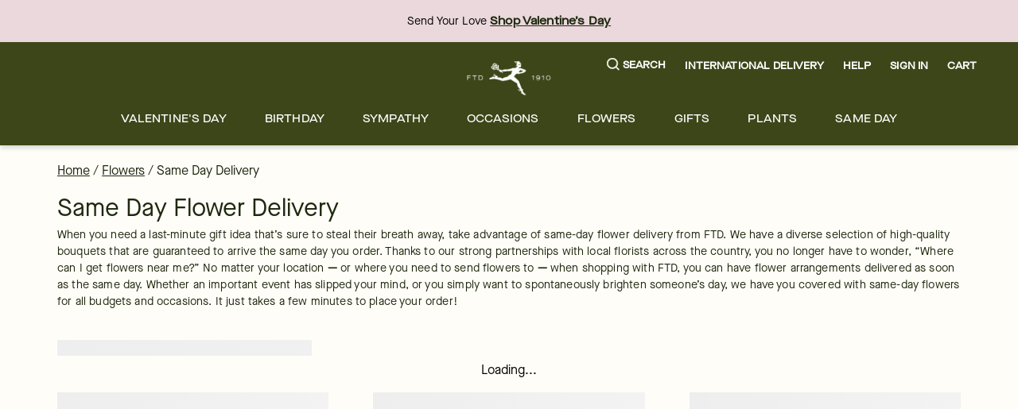

--- FILE ---
content_type: text/css; charset=utf-8
request_url: https://www.ftd.com/merx/_next/static/css/f4b71e6291ea6b6f.css?dpl=dpl_EpdVuC9uB888rFY6mFG5Mqao2FYd
body_size: 14956
content:
/*! normalize.css v8.0.1 | MIT License | github.com/necolas/normalize.css */html{box-sizing:border-box;line-height:1.15;-moz-text-size-adjust:100%;text-size-adjust:100%}*,:after,:before{box-sizing:inherit}main{display:block}h1{margin:.67em 0;font-size:2em}hr{box-sizing:content-box;overflow:visible}pre{font-size:1em;font-family:monospace,monospace}a{background-color:transparent}abbr[title]{text-decoration:underline;-webkit-text-decoration:underline dotted;text-decoration:underline dotted;border-bottom:none}code,kbd,samp{font-size:1em;font-family:monospace,monospace}img{border-style:none}button,input,optgroup,select,textarea{line-height:1.15}button,input{overflow:visible}[type=button],[type=reset],[type=submit],button{-moz-appearance:button;appearance:button}[type=button]::-moz-focus-inner,[type=reset]::-moz-focus-inner,[type=submit]::-moz-focus-inner,button::-moz-focus-inner{padding:0;border-style:none}[type=button]:-moz-focusring,[type=reset]:-moz-focusring,[type=submit]:-moz-focusring,button:-moz-focusring{outline:1px dotted ButtonText}fieldset{padding:.35em .75em .625em}legend{display:table;max-width:100%;box-sizing:border-box;color:inherit;white-space:normal}textarea{overflow:auto}[type=checkbox],[type=radio]{padding:0;box-sizing:border-box}[type=number]::-webkit-inner-spin-button,[type=number]::-webkit-outer-spin-button{height:auto}[type=search]{-moz-appearance:textfield;appearance:textfield}[type=search]::-webkit-search-decoration{-webkit-appearance:none;appearance:none}::-webkit-file-upload-button{appearance:button}details{display:block}template{display:none}ol,ul{margin:0;padding:0;list-style:none}::-ms-clear,::-ms-reveal,select::-ms-expand{display:none}.rc-collapse-motion{transition:height .3s,opacity .3s}.rc-collapse-content-hidden{display:none}.rc-collapse{background-color:#f7f7f7;border-radius:3px;border:1px solid #d9d9d9}.rc-collapse>.rc-collapse-item{border-top:1px solid #d9d9d9}.rc-collapse>.rc-collapse-item:first-child{border-top:none}.rc-collapse>.rc-collapse-item>.rc-collapse-header{display:flex;align-items:center;line-height:22px;padding:10px 16px;color:#666;cursor:pointer}.rc-collapse>.rc-collapse-item>.rc-collapse-header .arrow{display:inline-block;content:" ";width:0;height:0;font-size:0;line-height:0;border-top:3px solid rgba(0,0,0,0);border-bottom:3px solid rgba(0,0,0,0);border-left:4px solid #666;vertical-align:middle;margin-right:8px}.rc-collapse>.rc-collapse-item>.rc-collapse-header .rc-collapse-extra{margin:0 16px 0 auto}.rc-collapse>.rc-collapse-item .rc-collapse-header-collapsible-only{cursor:default}.rc-collapse>.rc-collapse-item .rc-collapse-header-collapsible-only .rc-collapse-header-text{cursor:pointer}.rc-collapse>.rc-collapse-item-disabled>.rc-collapse-header{cursor:not-allowed;color:#999;background-color:#f3f3f3}.rc-collapse-content{overflow:hidden;color:#666;padding:0 16px;background-color:#fff}.rc-collapse-content>.rc-collapse-content-box{margin-top:16px;margin-bottom:16px}.rc-collapse-item:last-child>.rc-collapse-content{border-radius:0 0 3px 3px}.rc-collapse>.rc-collapse-item-active>.rc-collapse-header .arrow{position:relative;top:2px;border-left:3px solid rgba(0,0,0,0);border-right:3px solid rgba(0,0,0,0);border-top:4px solid #666;margin-right:6px}.b-none{border:none}.b-0{border-width:0}.b-1{border-width:1px}.bb-0{border-bottom:0}.bb-1-gray-200{border-bottom:1px solid #ccc}.bt-1-gray-200{border-top:1px solid #ccc}.cursor-pointer{cursor:pointer}.cursor-default{cursor:default}.display-none{display:none}.display-block{display:block}.display-inline{display:inline}.display-inline-block{display:inline-block}.display-flex{display:flex}.display-inline-flex{display:inline-flex}.display-grid{display:grid}.display-table{display:table}.overflow-hidden{overflow:hidden}.overflow-visible{overflow:visible}.overflow-scroll{overflow:scroll}.overflow-auto{overflow:auto}.overflow-inherit{overflow:inherit}.visibility-visible{visibility:visible}.visibility-hidden{visibility:hidden}.visibility-collapse{visibility:collapse}.visibility-initial{visibility:initial}.visibility-inherit{visibility:inherit}.text-decoration-none{text-decoration:none}.text-decoration-overline{text-decoration:overline}.text-decoration-line-through{text-decoration:line-through}.text-decoration-underline{text-decoration:underline}.min-height-auto{min-height:auto}.min-height-max-content{min-height:-webkit-max-content;min-height:-moz-max-content;min-height:max-content}.min-height-min-content{min-height:-webkit-min-content;min-height:-moz-min-content;min-height:min-content}.min-height-fit-content{min-height:-webkit-fit-content;min-height:-moz-fit-content;min-height:fit-content}.min-height-inherit{min-height:inherit}.min-height-initial{min-height:auto}.min-height-revert{min-height:revert}.min-height-unset{min-height:unset}.max-height-auto{max-height:auto}.max-height-max-content{max-height:-webkit-max-content;max-height:-moz-max-content;max-height:max-content}.max-height-min-content{max-height:-webkit-min-content;max-height:-moz-min-content;max-height:min-content}.max-height-fit-content{max-height:-webkit-fit-content;max-height:-moz-fit-content;max-height:fit-content}.max-height-inherit{max-height:inherit}.max-height-initial{max-height:none}.max-height-revert{max-height:revert}.max-height-unset{max-height:unset}.font-style-normal{font-style:normal}.font-style-italic{font-style:italic}.font-style-oblique{font-style:oblique}.font-style-initial{font-style:normal}.font-style-inherit{font-style:inherit}.overflow-x-hidden{overflow-x:hidden;overflow-y:hidden}.overflow-x-visible{overflow-x:visible;overflow-y:hidden}.overflow-x-scroll{overflow-x:scroll;overflow-y:hidden}.overflow-x-auto{overflow-x:auto;overflow-y:hidden}.overflow-x-inherit{overflow-x:inherit;overflow-y:hidden}.overflow-y-hidden{overflow-y:hidden;overflow-x:hidden}.overflow-y-visible{overflow-y:visible;overflow-x:hidden}.overflow-y-scroll{overflow-y:scroll;overflow-x:hidden}.overflow-y-auto{overflow-y:auto;overflow-x:hidden}.overflow-y-inherit{overflow-y:inherit;overflow-x:hidden}.white-space-normal{white-space:normal}.white-space-nowrap{white-space:nowrap}.white-space-pre{white-space:pre}.white-space-pre-line{white-space:pre-line}.white-space-pre-wrap{white-space:pre-wrap}.white-space-initial{white-space:normal}.white-space-inherit{white-space:inherit}.isdisabled{pointer-events:none}.isdisabled button,.isdisabled input{opacity:.5}.display-flex,.flex,.flex-align-center,.flex-baseline,.flex-box,.flex-center,.flex-col,.flex-column,.flex-end,.flex-justify-center,.flex-row,.flex-space-around,.flex-space-between,.flex-space-evenly,.flex-start,.flex-stretch{display:flex;flex-direction:row;flex-wrap:nowrap;justify-content:flex-start;align-items:flex-start;align-content:flex-start}.flex-col,.flex-column{flex-direction:column}.flex-center{align-items:center}.flex-center,.flex-justify-center{justify-content:center}.flex-align-center{align-items:center}.flex-end{justify-content:flex-end;align-items:flex-end}.flex-space-between{justify-content:space-between}.flex-space-around{justify-content:space-around}.flex-space-evenly{justify-content:space-evenly}.flex-stretch{align-items:stretch}.flex-baseline{align-items:baseline}.flex-direction-row{flex-direction:row}.flex-direction-row-reverse{flex-direction:row-reverse}.flex-direction-column{flex-direction:column}.flex-direction-column-reverse{flex-direction:column-reverse}.flex-wrap-nowrap{flex-wrap:nowrap}.flex-wrap-wrap{flex-wrap:wrap}.flex-wrap-wrap-reverse{flex-wrap:wrap-reverse}.justify-content-flex-start{justify-content:flex-start}.justify-content-flex-end{justify-content:flex-end}.justify-content-space-between{justify-content:space-between}.justify-content-space-around{justify-content:space-around}.justify-content-space-evenly{justify-content:space-evenly}.align-items-flex-start{align-items:flex-start}.align-items-flex-end{align-items:flex-end}.align-content-flex-start{align-content:flex-start}.align-content-flex-end{align-content:flex-end}.align-content-space-between{align-content:space-between}.align-content-space-around{align-content:space-around}.align-content-space-evenly{align-content:space-evenly}.align-self-flex-start{align-self:flex-start}.align-self-flex-end{align-self:flex-end}.flex-item{flex-grow:1;flex-shrink:1;flex-basis:0}.flex-fixed{flex:initial}.flex-auto{flex:auto}.flex-none{flex:none}.flex-auto,.flex-fixed,.flex-item,.flex-none{order:0}.flex-0{flex-grow:0}.flex-1{flex-grow:1}.flex-2{flex-grow:2}.flex-3{flex-grow:3}.flex-4{flex-grow:4}.flex-100{flex:1 1 100%}.flex-90{flex:1 1 90%}.flex-80{flex:1 1 80%}.flex-75{flex:1 1 75%}.flex-70{flex:1 1 70%}.flex-66{flex:1 1 66.6666666667%}.flex-60{flex:1 1 60%}.flex-50{flex:1 1 50%}.flex-40{flex:1 1 40%}.flex-33{flex:1 1 33.3333333333%}.flex-30{flex:1 1 30%}.flex-25{flex:1 1 25%}.flex-20{flex:1 1 20%}.flex-10{flex:1 1 10%}.inline-flex{display:inline-flex}.flex-no-wrap{flex-wrap:nowrap}.flex-first{order:-1}.flex-last{order:1}.flex-unordered{order:0}.flex-row{flex-direction:row}.flex-column{flex-direction:column}.flex-row-reverse{flex-direction:row-reverse}.flex-column-reverse{flex-direction:column-reverse}.flex-wrap{flex-wrap:wrap}.flex-nowrap{flex-wrap:nowrap}.flex-wrap-reverse{flex-wrap:wrap-reverse}.flex-grow-1{flex-grow:1}.flex-grow-2{flex-grow:2}.flex-grow-3{flex-grow:3}.flex-shrink-0{flex-shrink:0}.flex-shrink-1{flex-shrink:1}.flex-shrink-2{flex-shrink:2}.flex-shrink-3{flex-shrink:3}.justify-content-start{justify-content:flex-start}.justify-content-end{justify-content:flex-end}.justify-content-center{justify-content:center}.justify-content-between{justify-content:space-between}.justify-content-around{justify-content:space-around}.align-items-start{align-items:flex-start}.align-items-end{align-items:flex-end}.align-items-center{align-items:center}.align-items-baseline{align-items:baseline}.align-items-stretch{align-items:stretch}.align-content-start{align-content:flex-start}.align-content-end{align-content:flex-end}.align-content-center{align-content:center}.align-content-between{align-content:space-between}.align-content-around{align-content:space-around}.align-content-stretch{align-content:stretch}.align-self-auto{align-self:auto}.align-self-start{align-self:flex-start}.align-self-end{align-self:flex-end}.align-self-center{align-self:center}.align-self-baseline{align-self:baseline}.align-self-stretch{align-self:stretch}.flex-sm-first{order:-1}.flex-sm-last{order:1}.flex-sm-unordered{order:0}.flex-sm-row{flex-direction:row}.flex-sm-column{flex-direction:column}.flex-sm-row-reverse{flex-direction:row-reverse}.flex-sm-column-reverse{flex-direction:column-reverse}.flex-sm-wrap{flex-wrap:wrap}.flex-sm-nowrap{flex-wrap:nowrap}.flex-sm-wrap-reverse{flex-wrap:wrap-reverse}.justify-content-sm-start{justify-content:flex-start}.justify-content-sm-end{justify-content:flex-end}.justify-content-sm-center{justify-content:center}.justify-content-sm-between{justify-content:space-between}.justify-content-sm-around{justify-content:space-around}.align-items-sm-start{align-items:flex-start}.align-items-sm-end{align-items:flex-end}.align-items-sm-center{align-items:center}.align-items-sm-baseline{align-items:baseline}.align-items-sm-stretch{align-items:stretch}.align-content-sm-start{align-content:flex-start}.align-content-sm-end{align-content:flex-end}.align-content-sm-center{align-content:center}.align-content-sm-between{align-content:space-between}.align-content-sm-around{align-content:space-around}.align-content-sm-stretch{align-content:stretch}.align-self-sm-auto{align-self:auto}.align-self-sm-start{align-self:flex-start}.align-self-sm-end{align-self:flex-end}.align-self-sm-center{align-self:center}.align-self-sm-baseline{align-self:baseline}.align-self-sm-stretch{align-self:stretch}@media screen and (min-width:768px){.flex-md-first{order:-1}.flex-md-last{order:1}.flex-md-unordered{order:0}.flex-md-row{flex-direction:row}.flex-md-column{flex-direction:column}.flex-md-row-reverse{flex-direction:row-reverse}.flex-md-column-reverse{flex-direction:column-reverse}.flex-md-wrap{flex-wrap:wrap}.flex-md-nowrap{flex-wrap:nowrap}.flex-md-wrap-reverse{flex-wrap:wrap-reverse}.justify-content-md-start{justify-content:flex-start}.justify-content-md-end{justify-content:flex-end}.justify-content-md-center{justify-content:center}.justify-content-md-between{justify-content:space-between}.justify-content-md-around{justify-content:space-around}.align-items-md-start{align-items:flex-start}.align-items-md-end{align-items:flex-end}.align-items-md-center{align-items:center}.align-items-md-baseline{align-items:baseline}.align-items-md-stretch{align-items:stretch}.align-content-md-start{align-content:flex-start}.align-content-md-end{align-content:flex-end}.align-content-md-center{align-content:center}.align-content-md-between{align-content:space-between}.align-content-md-around{align-content:space-around}.align-content-md-stretch{align-content:stretch}.align-self-md-auto{align-self:auto}.align-self-md-start{align-self:flex-start}.align-self-md-end{align-self:flex-end}.align-self-md-center{align-self:center}.align-self-md-baseline{align-self:baseline}.align-self-md-stretch{align-self:stretch}}@media screen and (min-width:1200px){.flex-lg-first{order:-1}.flex-lg-last{order:1}.flex-lg-unordered{order:0}.flex-lg-row{flex-direction:row}.flex-lg-column{flex-direction:column}.flex-lg-row-reverse{flex-direction:row-reverse}.flex-lg-column-reverse{flex-direction:column-reverse}.flex-lg-wrap{flex-wrap:wrap}.flex-lg-nowrap{flex-wrap:nowrap}.flex-lg-wrap-reverse{flex-wrap:wrap-reverse}.justify-content-lg-start{justify-content:flex-start}.justify-content-lg-end{justify-content:flex-end}.justify-content-lg-center{justify-content:center}.justify-content-lg-between{justify-content:space-between}.justify-content-lg-around{justify-content:space-around}.align-items-lg-start{align-items:flex-start}.align-items-lg-end{align-items:flex-end}.align-items-lg-center{align-items:center}.align-items-lg-baseline{align-items:baseline}.align-items-lg-stretch{align-items:stretch}.align-content-lg-start{align-content:flex-start}.align-content-lg-end{align-content:flex-end}.align-content-lg-center{align-content:center}.align-content-lg-between{align-content:space-between}.align-content-lg-around{align-content:space-around}.align-content-lg-stretch{align-content:stretch}.align-self-lg-auto{align-self:auto}.align-self-lg-start{align-self:flex-start}.align-self-lg-end{align-self:flex-end}.align-self-lg-center{align-self:center}.align-self-lg-baseline{align-self:baseline}.align-self-lg-stretch{align-self:stretch}}.container{width:100%;margin-right:auto;margin-left:auto;padding-right:1rem;padding-left:1rem;min-width:360px}@media screen and (min-width:768px){.container{padding-right:1.5rem;padding-left:1.5rem}}@media screen and (min-width:1200px){.container{padding-right:2.5rem;padding-left:2.5rem;max-width:1920px}}.container-fluid{width:100%;margin-right:auto;margin-left:auto}.row{display:flex;flex-wrap:wrap}.no-gutters{margin-right:0;margin-left:0}.no-gutters>.col,.no-gutters>[class*=col-]{padding-right:0;padding-left:0}.col-1{flex:0 0 8.3333333333%;max-width:8.3333333333%}.col-2{flex:0 0 16.6666666667%;max-width:16.6666666667%}.col-3{flex:0 0 25%;max-width:25%}.col-4{flex:0 0 33.3333333333%;max-width:33.3333333333%}.col-5{flex:0 0 41.6666666667%;max-width:41.6666666667%}.col-6{flex:0 0 50%;max-width:50%}.col-7{flex:0 0 58.3333333333%;max-width:58.3333333333%}.col-8{flex:0 0 66.6666666667%;max-width:66.6666666667%}.col-9{flex:0 0 75%;max-width:75%}.col-10{flex:0 0 83.3333333333%;max-width:83.3333333333%}.col-11{flex:0 0 91.6666666667%;max-width:91.6666666667%}.col-12{flex:0 0 100%;max-width:100%}.order-0{order:0}.order-1{order:1}.order-2{order:2}.order-3{order:3}.order-4{order:4}.order-5{order:5}.order-6{order:6}.order-7{order:7}.order-8{order:8}.order-9{order:9}.order-10{order:10}.order-11{order:11}.order-12{order:12}.col-offset-1,.offset-1{margin-left:8.3333333333%}.col-offset-2,.offset-2{margin-left:16.6666666667%}.col-offset-3,.offset-3{margin-left:25%}.col-offset-4,.offset-4{margin-left:33.3333333333%}.col-offset-5,.offset-5{margin-left:41.6666666667%}.col-offset-6,.offset-6{margin-left:50%}.col-offset-7,.offset-7{margin-left:58.3333333333%}.col-offset-8,.offset-8{margin-left:66.6666666667%}.col-offset-9,.offset-9{margin-left:75%}.col-offset-10,.offset-10{margin-left:83.3333333333%}.col-offset-11,.offset-11{margin-left:91.6666666667%}.col{flex-basis:0;flex-grow:1;max-width:100%}.col-auto{flex:0 0 auto;width:auto;max-width:none}.order-first{order:-1}.order-last{order:13}@media screen and (min-width:768px){.col-md-1{flex:0 0 8.3333333333%;max-width:8.3333333333%}.col-md-2{flex:0 0 16.6666666667%;max-width:16.6666666667%}.col-md-3{flex:0 0 25%;max-width:25%}.col-md-4{flex:0 0 33.3333333333%;max-width:33.3333333333%}.col-md-5{flex:0 0 41.6666666667%;max-width:41.6666666667%}.col-md-6{flex:0 0 50%;max-width:50%}.col-md-7{flex:0 0 58.3333333333%;max-width:58.3333333333%}.col-md-8{flex:0 0 66.6666666667%;max-width:66.6666666667%}.col-md-9{flex:0 0 75%;max-width:75%}.col-md-10{flex:0 0 83.3333333333%;max-width:83.3333333333%}.col-md-11{flex:0 0 91.6666666667%;max-width:91.6666666667%}.col-md-12{flex:0 0 100%;max-width:100%}.order-md-0{order:0}.order-md-1{order:1}.order-md-2{order:2}.order-md-3{order:3}.order-md-4{order:4}.order-md-5{order:5}.order-md-6{order:6}.order-md-7{order:7}.order-md-8{order:8}.order-md-9{order:9}.order-md-10{order:10}.order-md-11{order:11}.order-md-12{order:12}.col-md-offset-0,.offset-md-0{margin-left:0}.col-md-offset-1,.offset-md-1{margin-left:8.3333333333%}.col-md-offset-2,.offset-md-2{margin-left:16.6666666667%}.col-md-offset-3,.offset-md-3{margin-left:25%}.col-md-offset-4,.offset-md-4{margin-left:33.3333333333%}.col-md-offset-5,.offset-md-5{margin-left:41.6666666667%}.col-md-offset-6,.offset-md-6{margin-left:50%}.col-md-offset-7,.offset-md-7{margin-left:58.3333333333%}.col-md-offset-8,.offset-md-8{margin-left:66.6666666667%}.col-md-offset-9,.offset-md-9{margin-left:75%}.col-md-offset-10,.offset-md-10{margin-left:83.3333333333%}.col-md-offset-11,.offset-md-11{margin-left:91.6666666667%}.col-md{flex-basis:0;flex-grow:1;max-width:100%}.col-md-auto{flex:0 0 auto;width:auto;max-width:none}.order-md-first{order:-1}.order-md-last{order:13}}@media screen and (min-width:1200px){.col-lg-1{flex:0 0 8.3333333333%;max-width:8.3333333333%}.col-lg-2{flex:0 0 16.6666666667%;max-width:16.6666666667%}.col-lg-3{flex:0 0 25%;max-width:25%}.col-lg-4{flex:0 0 33.3333333333%;max-width:33.3333333333%}.col-lg-5{flex:0 0 41.6666666667%;max-width:41.6666666667%}.col-lg-6{flex:0 0 50%;max-width:50%}.col-lg-7{flex:0 0 58.3333333333%;max-width:58.3333333333%}.col-lg-8{flex:0 0 66.6666666667%;max-width:66.6666666667%}.col-lg-9{flex:0 0 75%;max-width:75%}.col-lg-10{flex:0 0 83.3333333333%;max-width:83.3333333333%}.col-lg-11{flex:0 0 91.6666666667%;max-width:91.6666666667%}.col-lg-12{flex:0 0 100%;max-width:100%}.order-lg-0{order:0}.order-lg-1{order:1}.order-lg-2{order:2}.order-lg-3{order:3}.order-lg-4{order:4}.order-lg-5{order:5}.order-lg-6{order:6}.order-lg-7{order:7}.order-lg-8{order:8}.order-lg-9{order:9}.order-lg-10{order:10}.order-lg-11{order:11}.order-lg-12{order:12}.col-lg-offset-0,.offset-lg-0{margin-left:0}.col-lg-offset-1,.offset-lg-1{margin-left:8.3333333333%}.col-lg-offset-2,.offset-lg-2{margin-left:16.6666666667%}.col-lg-offset-3,.offset-lg-3{margin-left:25%}.col-lg-offset-4,.offset-lg-4{margin-left:33.3333333333%}.col-lg-offset-5,.offset-lg-5{margin-left:41.6666666667%}.col-lg-offset-6,.offset-lg-6{margin-left:50%}.col-lg-offset-7,.offset-lg-7{margin-left:58.3333333333%}.col-lg-offset-8,.offset-lg-8{margin-left:66.6666666667%}.col-lg-offset-9,.offset-lg-9{margin-left:75%}.col-lg-offset-10,.offset-lg-10{margin-left:83.3333333333%}.col-lg-offset-11,.offset-lg-11{margin-left:91.6666666667%}.col-lg{flex-basis:0;flex-grow:1;max-width:100%}.col-lg-auto{flex:0 0 auto;width:auto;max-width:none}.order-lg-first{order:-1}.order-lg-last{order:13}}.col,.col-1,.col-10,.col-11,.col-12,.col-2,.col-3,.col-4,.col-5,.col-6,.col-7,.col-8,.col-9,.col-auto,.col-lg,.col-lg-1,.col-lg-10,.col-lg-11,.col-lg-12,.col-lg-2,.col-lg-3,.col-lg-4,.col-lg-5,.col-lg-6,.col-lg-7,.col-lg-8,.col-lg-9,.col-lg-auto,.col-md,.col-md-1,.col-md-10,.col-md-11,.col-md-12,.col-md-2,.col-md-3,.col-md-4,.col-md-5,.col-md-6,.col-md-7,.col-md-8,.col-md-9,.col-md-auto{position:relative;width:100%;min-height:1px;padding-right:.5rem;padding-left:.5rem}@media screen and (min-width:768px){.col,.col-1,.col-10,.col-11,.col-12,.col-2,.col-3,.col-4,.col-5,.col-6,.col-7,.col-8,.col-9,.col-auto,.col-lg,.col-lg-1,.col-lg-10,.col-lg-11,.col-lg-12,.col-lg-2,.col-lg-3,.col-lg-4,.col-lg-5,.col-lg-6,.col-lg-7,.col-lg-8,.col-lg-9,.col-lg-auto,.col-md,.col-md-1,.col-md-10,.col-md-11,.col-md-12,.col-md-2,.col-md-3,.col-md-4,.col-md-5,.col-md-6,.col-md-7,.col-md-8,.col-md-9,.col-md-auto{padding-right:1rem;padding-left:1rem}}@media screen and (min-width:1200px){.col,.col-1,.col-10,.col-11,.col-12,.col-2,.col-3,.col-4,.col-5,.col-6,.col-7,.col-8,.col-9,.col-auto,.col-lg,.col-lg-1,.col-lg-10,.col-lg-11,.col-lg-12,.col-lg-2,.col-lg-3,.col-lg-4,.col-lg-5,.col-lg-6,.col-lg-7,.col-lg-8,.col-lg-9,.col-lg-auto,.col-md,.col-md-1,.col-md-10,.col-md-11,.col-md-12,.col-md-2,.col-md-3,.col-md-4,.col-md-5,.col-md-6,.col-md-7,.col-md-8,.col-md-9,.col-md-auto{padding-right:2rem;padding-left:2rem}}.sm-only{display:none}@media screen and (max-width:767.98px){.sm-only{display:block}}.col-sm-only{display:none}@media screen and (max-width:767.98px){.col-sm-only{display:flex}}.sm-hide{display:block}@media screen and (max-width:767.98px){.sm-hide{display:none}}.col-sm-hide{display:flex}@media screen and (max-width:767.98px){.col-sm-hide{display:none}}.sm-up{display:none;display:block}.col-sm-up{display:none;display:flex}.sm-down{display:none}@media screen and (max-width:767.98px){.sm-down{display:block}}.col-sm-down{display:none}@media screen and (max-width:767.98px){.col-sm-down{display:flex}}.md-only{display:none}@media screen and (min-width:768px)and (max-width:1199.98px){.md-only{display:block}}.col-md-only{display:none}@media screen and (min-width:768px)and (max-width:1199.98px){.col-md-only{display:flex}}.md-hide{display:block}@media screen and (min-width:768px)and (max-width:1199.98px){.md-hide{display:none}}.col-md-hide{display:flex}@media screen and (min-width:768px)and (max-width:1199.98px){.col-md-hide{display:none}}.md-up{display:none}@media screen and (min-width:768px){.md-up{display:block}}.col-md-up{display:none}@media screen and (min-width:768px){.col-md-up{display:flex}}.md-down{display:none}@media screen and (max-width:1199.98px){.md-down{display:block}}.col-md-down{display:none}@media screen and (max-width:1199.98px){.col-md-down{display:flex}}.lg-only{display:none}@media screen and (min-width:1200px){.lg-only{display:block}}.col-lg-only{display:none}@media screen and (min-width:1200px){.col-lg-only{display:flex}}.lg-hide{display:block}@media screen and (min-width:1200px){.lg-hide{display:none}}.col-lg-hide{display:flex}@media screen and (min-width:1200px){.col-lg-hide{display:none}}.lg-up{display:none}@media screen and (min-width:1200px){.lg-up{display:block}}.col-lg-up{display:none}@media screen and (min-width:1200px){.col-lg-up{display:flex}}.lg-down{display:none;display:block}.col-lg-down{display:none;display:flex}.position-static{position:static}.position-relative{position:relative}.position-absolute{position:absolute}.position-fixed{position:fixed}.position-sticky{position:sticky}.float-none{float:none}.float-left{float:left}.float-right{float:right}.text-align-left{text-align:left}.text-align-right{text-align:right}.text-align-center{text-align:center}.text-align-justify{text-align:justify}.vertical-align-baseline{vertical-align:baseline}.vertical-align-sub{vertical-align:sub}.vertical-align-super{vertical-align:super}.vertical-align-text-top{vertical-align:text-top}.vertical-align-text-bottom{vertical-align:text-bottom}.vertical-align-middle{vertical-align:middle}.w-auto{width:auto}.w-100{width:100%}.w-100vw{width:100vw}.h-auto{height:auto}.h-100{height:100%}.h-100vh{height:100vh}.height-auto{height:auto}.height-0{height:0}.height-100{height:100}.width-auto{width:auto}.width-0{width:0}.width-100{width:100}.collapsible-wrapper .rc-collapse{border:none;background-color:rgba(0,0,0,0)}.collapsible-wrapper .rc-collapse>.rc-collapse-item{border:none}.collapsible-wrapper .rc-collapse-content{position:relative;z-index:1;padding:0;color:#000;background-color:rgba(0,0,0,0)}.collapsible-wrapper .rc-collapse-content>.rc-collapse-content-box{margin-top:0}.collapsible-wrapper .rc-collapse-motion{will-change:height;transition:height .2s ease-in-out,opacity .2s ease}.collapsible-wrapper .rc-collapse-header{will-change:border-color;transition:border-color .2s ease}.collapsible-wrapper .rc-collapse-item-active .rc-collapse-header{border-color:rgba(0,0,0,0)}.collapsible-wrapper .rc-collapse>.rc-collapse-item>.rc-collapse-header{padding:1rem 0}.filters-collapse-wrapper .rc-collapse{border:none;background-color:rgba(0,0,0,0)}.filters-collapse-wrapper .rc-collapse-content{position:relative;z-index:1;color:#000;background-color:rgba(0,0,0,0)}.filters-collapse-wrapper .rc-collapse-motion{will-change:height;transition:height .2s ease-in-out,opacity .2s ease}.filters-collapse-wrapper .rc-collapse>.rc-collapse-item>.rc-collapse-header{padding:1rem 1.5rem;color:inherit;line-height:1.5;will-change:border-color;transition:border-color .2s ease}@media screen and (max-width:767.98px){.filters-collapse-wrapper .rc-collapse>.rc-collapse-item>.rc-collapse-header .collapsible-section_icon{margin-right:1.5rem}}.filters-collapse-wrapper .rc-collapse>.rc-collapse-item>.rc-collapse-header svg{fill:#000}.filters-collapse-wrapper .rc-collapse-item-active .rc-collapse-header{border-color:rgba(0,0,0,0)}.filters-collapse-wrapper .rc-collapse-item-active .mobile-panel-applied-filters{display:none}html .b-0{border-width:0}html .bt-0{border-top-width:0}html .br-0{border-right-width:0}html .bb-0{border-bottom-width:0}html .bl-0{border-left-width:0}html .bx-0{border-right-width:0;border-left-width:0}html .by-0{border-top-width:0;border-bottom-width:0}html .b-1{border-width:1px}html .bt-1{border-top-width:1px}html .br-1{border-right-width:1px}html .bb-1{border-bottom-width:1px}html .bl-1{border-left-width:1px}html .bx-1{border-right-width:1px;border-left-width:1px}html .by-1{border-top-width:1px;border-bottom-width:1px}html .b-2{border-width:2px}html .bt-2{border-top-width:2px}html .br-2{border-right-width:2px}html .bb-2{border-bottom-width:2px}html .bl-2{border-left-width:2px}html .bx-2{border-right-width:2px;border-left-width:2px}html .by-2{border-top-width:2px;border-bottom-width:2px}html .b-3{border-width:3px}html .bt-3{border-top-width:3px}html .br-3{border-right-width:3px}html .bb-3{border-bottom-width:3px}html .bl-3{border-left-width:3px}html .bx-3{border-right-width:3px;border-left-width:3px}html .by-3{border-top-width:3px;border-bottom-width:3px}html .b-4{border-width:4px}html .bt-4{border-top-width:4px}html .br-4{border-right-width:4px}html .bb-4{border-bottom-width:4px}html .bl-4{border-left-width:4px}html .bx-4{border-right-width:4px;border-left-width:4px}html .by-4{border-top-width:4px;border-bottom-width:4px}html .b-5{border-width:5px}html .bt-5{border-top-width:5px}html .br-5{border-right-width:5px}html .bb-5{border-bottom-width:5px}html .bl-5{border-left-width:5px}html .bx-5{border-right-width:5px;border-left-width:5px}html .by-5{border-top-width:5px;border-bottom-width:5px}html .m-0{margin:0}html .mt-0{margin-top:0}html .mr-0{margin-right:0}html .mb-0{margin-bottom:0}html .ml-0,html .mx-0{margin-left:0}html .mx-0{margin-right:0}html .my-0{margin-top:0;margin-bottom:0}html .m-1{margin:.25rem}html .mt-1{margin-top:.25rem}html .mr-1{margin-right:.25rem}html .mb-1{margin-bottom:.25rem}html .ml-1,html .mx-1{margin-left:.25rem}html .mx-1{margin-right:.25rem}html .my-1{margin-top:.25rem;margin-bottom:.25rem}html .m-2{margin:.5rem}html .mt-2{margin-top:.5rem}html .mr-2{margin-right:.5rem}html .mb-2{margin-bottom:.5rem}html .ml-2,html .mx-2{margin-left:.5rem}html .mx-2{margin-right:.5rem}html .my-2{margin-top:.5rem;margin-bottom:.5rem}html .m-3{margin:1rem}html .mt-3{margin-top:1rem}html .mr-3{margin-right:1rem}html .mb-3{margin-bottom:1rem}html .ml-3,html .mx-3{margin-left:1rem}html .mx-3{margin-right:1rem}html .my-3{margin-top:1rem;margin-bottom:1rem}html .m-4{margin:1.5rem}html .mt-4{margin-top:1.5rem}html .mr-4{margin-right:1.5rem}html .mb-4{margin-bottom:1.5rem}html .ml-4,html .mx-4{margin-left:1.5rem}html .mx-4{margin-right:1.5rem}html .my-4{margin-top:1.5rem;margin-bottom:1.5rem}html .m-5{margin:3rem}html .mt-5{margin-top:3rem}html .mr-5{margin-right:3rem}html .mb-5{margin-bottom:3rem}html .ml-5,html .mx-5{margin-left:3rem}html .mx-5{margin-right:3rem}html .my-5{margin-top:3rem;margin-bottom:3rem}html .m-auto{margin:auto}html .mt-auto{margin-top:auto}html .mr-auto{margin-right:auto}html .mb-auto{margin-bottom:auto}html .ml-auto,html .mx-auto{margin-left:auto}html .mx-auto{margin-right:auto}html .my-auto{margin-top:auto;margin-bottom:auto}html .p-0{padding:0}html .pt-0{padding-top:0}html .pr-0{padding-right:0}html .pb-0{padding-bottom:0}html .pl-0,html .px-0{padding-left:0}html .px-0{padding-right:0}html .py-0{padding-top:0;padding-bottom:0}html .p-1{padding:.25rem}html .pt-1{padding-top:.25rem}html .pr-1{padding-right:.25rem}html .pb-1{padding-bottom:.25rem}html .pl-1,html .px-1{padding-left:.25rem}html .px-1{padding-right:.25rem}html .py-1{padding-top:.25rem;padding-bottom:.25rem}html .p-2{padding:.5rem}html .pt-2{padding-top:.5rem}html .pr-2{padding-right:.5rem}html .pb-2{padding-bottom:.5rem}html .pl-2,html .px-2{padding-left:.5rem}html .px-2{padding-right:.5rem}html .py-2{padding-top:.5rem;padding-bottom:.5rem}html .p-3{padding:1rem}html .pt-3{padding-top:1rem}html .pr-3{padding-right:1rem}html .pb-3{padding-bottom:1rem}html .pl-3,html .px-3{padding-left:1rem}html .px-3{padding-right:1rem}html .py-3{padding-top:1rem;padding-bottom:1rem}html .p-4{padding:1.5rem}html .pt-4{padding-top:1.5rem}html .pr-4{padding-right:1.5rem}html .pb-4{padding-bottom:1.5rem}html .pl-4,html .px-4{padding-left:1.5rem}html .px-4{padding-right:1.5rem}html .py-4{padding-top:1.5rem;padding-bottom:1.5rem}html .p-5{padding:3rem}html .pt-5{padding-top:3rem}html .pr-5{padding-right:3rem}html .pb-5{padding-bottom:3rem}html .pl-5,html .px-5{padding-left:3rem}html .px-5{padding-right:3rem}html .py-5{padding-top:3rem;padding-bottom:3rem}html .p-auto{padding:auto}html .pt-auto{padding-top:auto}html .pr-auto{padding-right:auto}html .pb-auto{padding-bottom:auto}html .pl-auto,html .px-auto{padding-left:auto}html .px-auto{padding-right:auto}html .py-auto{padding-top:auto;padding-bottom:auto}.react-toast-notifications__container{position:absolute}.mastercard .mc-1{width:100%;height:100%;fill:#fff;stroke:#737373;stroke-miterlimit:10}.mastercard .mc-2{fill:#1d1d1b}.mastercard .mc-3{fill:#e20d17}.mastercard .mc-4{fill:#ea610a}.mastercard .mc-5{fill:#f59e00}.americanexpress .amex-1{width:100;height:100%}.americanexpress .amex-1,.americanexpress .amex-3{fill:#016fd0}.americanexpress .amex-2{fill:#fff}.americanexpress .amex-2,.americanexpress .amex-3{fill-rule:evenodd}/*
! tailwindcss v3.3.3 | MIT License | https://tailwindcss.com
*/*,:after,:before{box-sizing:border-box;border:0 solid #cccccc}:after,:before{--tw-content:""}html{line-height:1.5;-webkit-text-size-adjust:100%;-moz-tab-size:4;-o-tab-size:4;tab-size:4;font-family:ui-sans-serif,system-ui,-apple-system,BlinkMacSystemFont,Segoe UI,Roboto,Helvetica Neue,Arial,Noto Sans,sans-serif,Apple Color Emoji,Segoe UI Emoji,Segoe UI Symbol,Noto Color Emoji;font-feature-settings:normal;font-variation-settings:normal}body{line-height:inherit}hr{height:0;color:inherit;border-top-width:1px}abbr:where([title]){-webkit-text-decoration:underline dotted;text-decoration:underline dotted}h1,h2,h3,h4,h5,h6{font-size:inherit;font-weight:inherit}a{color:inherit;text-decoration:inherit}b,strong{font-weight:bolder}code,kbd,pre,samp{font-family:ui-monospace,SFMono-Regular,Menlo,Monaco,Consolas,Liberation Mono,Courier New,monospace;font-size:1em}small{font-size:80%}sub,sup{font-size:75%;line-height:0;position:relative;vertical-align:baseline}sub{bottom:-.25em}sup{top:-.5em}table{text-indent:0;border-color:inherit;border-collapse:collapse}button,input,optgroup,select,textarea{font-family:inherit;font-feature-settings:inherit;font-variation-settings:inherit;font-size:100%;font-weight:inherit;line-height:inherit;color:inherit;margin:0;padding:0}button,select{text-transform:none}[type=button],[type=reset],[type=submit],button{-webkit-appearance:button;background-color:transparent;background-image:none}:-moz-focusring{outline:auto}:-moz-ui-invalid{box-shadow:none}progress{vertical-align:baseline}::-webkit-inner-spin-button,::-webkit-outer-spin-button{height:auto}[type=search]{-webkit-appearance:textfield;outline-offset:-2px}::-webkit-search-decoration{-webkit-appearance:none}::-webkit-file-upload-button{-webkit-appearance:button;font:inherit}summary{display:list-item}blockquote,dd,dl,figure,h1,h2,h3,h4,h5,h6,hr,p,pre{margin:0}fieldset{margin:0}fieldset,legend{padding:0}menu,ol,ul{list-style:none;margin:0;padding:0}dialog{padding:0}textarea{resize:vertical}input::-moz-placeholder,textarea::-moz-placeholder{opacity:1;color:#999999}input::placeholder,textarea::placeholder{opacity:1;color:#999999}[role=button],button{cursor:pointer}:disabled{cursor:default}audio,canvas,embed,iframe,img,object,svg,video{display:block;vertical-align:middle}img,video{max-width:100%;height:auto}[hidden]{display:none}*,:after,:before{--tw-border-spacing-x:0;--tw-border-spacing-y:0;--tw-translate-x:0;--tw-translate-y:0;--tw-rotate:0;--tw-skew-x:0;--tw-skew-y:0;--tw-scale-x:1;--tw-scale-y:1;--tw-pan-x: ;--tw-pan-y: ;--tw-pinch-zoom: ;--tw-scroll-snap-strictness:proximity;--tw-gradient-from-position: ;--tw-gradient-via-position: ;--tw-gradient-to-position: ;--tw-ordinal: ;--tw-slashed-zero: ;--tw-numeric-figure: ;--tw-numeric-spacing: ;--tw-numeric-fraction: ;--tw-ring-inset: ;--tw-ring-offset-width:0px;--tw-ring-offset-color:#fff;--tw-ring-color:rgb(59 130 246/0.5);--tw-ring-offset-shadow:0 0 #0000;--tw-ring-shadow:0 0 #0000;--tw-shadow:0 0 #0000;--tw-shadow-colored:0 0 #0000;--tw-blur: ;--tw-brightness: ;--tw-contrast: ;--tw-grayscale: ;--tw-hue-rotate: ;--tw-invert: ;--tw-saturate: ;--tw-sepia: ;--tw-drop-shadow: ;--tw-backdrop-blur: ;--tw-backdrop-brightness: ;--tw-backdrop-contrast: ;--tw-backdrop-grayscale: ;--tw-backdrop-hue-rotate: ;--tw-backdrop-invert: ;--tw-backdrop-opacity: ;--tw-backdrop-saturate: ;--tw-backdrop-sepia: }::backdrop{--tw-border-spacing-x:0;--tw-border-spacing-y:0;--tw-translate-x:0;--tw-translate-y:0;--tw-rotate:0;--tw-skew-x:0;--tw-skew-y:0;--tw-scale-x:1;--tw-scale-y:1;--tw-pan-x: ;--tw-pan-y: ;--tw-pinch-zoom: ;--tw-scroll-snap-strictness:proximity;--tw-gradient-from-position: ;--tw-gradient-via-position: ;--tw-gradient-to-position: ;--tw-ordinal: ;--tw-slashed-zero: ;--tw-numeric-figure: ;--tw-numeric-spacing: ;--tw-numeric-fraction: ;--tw-ring-inset: ;--tw-ring-offset-width:0px;--tw-ring-offset-color:#fff;--tw-ring-color:rgb(59 130 246/0.5);--tw-ring-offset-shadow:0 0 #0000;--tw-ring-shadow:0 0 #0000;--tw-shadow:0 0 #0000;--tw-shadow-colored:0 0 #0000;--tw-blur: ;--tw-brightness: ;--tw-contrast: ;--tw-grayscale: ;--tw-hue-rotate: ;--tw-invert: ;--tw-saturate: ;--tw-sepia: ;--tw-drop-shadow: ;--tw-backdrop-blur: ;--tw-backdrop-brightness: ;--tw-backdrop-contrast: ;--tw-backdrop-grayscale: ;--tw-backdrop-hue-rotate: ;--tw-backdrop-invert: ;--tw-backdrop-opacity: ;--tw-backdrop-saturate: ;--tw-backdrop-sepia: }.tw-pointer-events-auto{pointer-events:auto!important}.tw-fixed{position:fixed!important}.tw-absolute{position:absolute!important}.tw-relative{position:relative!important}.tw-inset-0{inset:0!important}.tw-inset-x-0{left:0!important;right:0!important}.tw-inset-y-auto{top:auto!important;bottom:auto!important}.-tw-right-1{right:-.25rem!important}.tw-bottom-0{bottom:0!important}.tw-bottom-0\.5{bottom:.125rem!important}.tw-bottom-\[52px\]{bottom:52px!important}.tw-left-0{left:0!important}.tw-right-0{right:0!important}.tw-top-0{top:0!important}.tw-top-11{top:2.75rem!important}.tw-top-20{top:5rem!important}.tw-top-\[60px\]{top:60px!important}.tw-z-0{z-index:0!important}.tw-z-10{z-index:10!important}.tw-z-20{z-index:20!important}.tw-z-\[3\]{z-index:3!important}.tw-col-span-1{grid-column:span 1/span 1!important}.tw-col-span-2{grid-column:span 2/span 2!important}.tw-m-0{margin:0!important}.-tw-mx-4{margin-left:-1rem!important;margin-right:-1rem!important}.tw-mx-2{margin-left:.5rem!important;margin-right:.5rem!important}.tw-mx-3{margin-left:.75rem!important;margin-right:.75rem!important}.tw-mx-4{margin-left:1rem!important;margin-right:1rem!important}.tw-mx-5{margin-left:1.25rem!important;margin-right:1.25rem!important}.tw-mx-6{margin-left:1.5rem!important;margin-right:1.5rem!important}.tw-mx-\[-16px\]{margin-left:-16px!important;margin-right:-16px!important}.tw-mx-auto{margin-left:auto!important;margin-right:auto!important}.tw-my-0{margin-top:0!important;margin-bottom:0!important}.tw-my-2{margin-top:.5rem!important;margin-bottom:.5rem!important}.tw-my-3{margin-top:.75rem!important;margin-bottom:.75rem!important}.tw-my-4{margin-top:1rem!important;margin-bottom:1rem!important}.tw-my-5{margin-top:1.25rem!important;margin-bottom:1.25rem!important}.tw-my-6{margin-top:1.5rem!important;margin-bottom:1.5rem!important}.tw-mb-0{margin-bottom:0!important}.tw-mb-1{margin-bottom:.25rem!important}.tw-mb-12{margin-bottom:3rem!important}.tw-mb-2{margin-bottom:.5rem!important}.tw-mb-2\.5{margin-bottom:.625rem!important}.tw-mb-3{margin-bottom:.75rem!important}.tw-mb-4{margin-bottom:1rem!important}.tw-mb-5{margin-bottom:1.25rem!important}.tw-mb-6{margin-bottom:1.5rem!important}.tw-mb-\[10px\]{margin-bottom:10px!important}.tw-mb-\[8px\]{margin-bottom:8px!important}.tw-ml-16{margin-left:4rem!important}.tw-ml-2{margin-left:.5rem!important}.tw-ml-3{margin-left:.75rem!important}.tw-mr-0{margin-right:0!important}.tw-mr-1{margin-right:.25rem!important}.tw-mr-2{margin-right:.5rem!important}.tw-mr-3{margin-right:.75rem!important}.tw-mr-4{margin-right:1rem!important}.tw-mr-5{margin-right:1.25rem!important}.tw-mr-\[160px\]{margin-right:160px!important}.tw-mt-0{margin-top:0!important}.tw-mt-0\.5{margin-top:.125rem!important}.tw-mt-1{margin-top:.25rem!important}.tw-mt-1\.5{margin-top:.375rem!important}.tw-mt-2{margin-top:.5rem!important}.tw-mt-2\.5{margin-top:.625rem!important}.tw-mt-3{margin-top:.75rem!important}.tw-mt-4{margin-top:1rem!important}.tw-mt-52{margin-top:13rem!important}.tw-mt-6{margin-top:1.5rem!important}.tw-mt-8{margin-top:2rem!important}.tw-mt-\[30px\]{margin-top:30px!important}.tw-box-border{box-sizing:border-box!important}.tw-block{display:block!important}.tw-inline-block{display:inline-block!important}.tw-flex{display:flex!important}.tw-inline-flex{display:inline-flex!important}.tw-grid{display:grid!important}.tw-hidden{display:none!important}.tw-aspect-square{aspect-ratio:1/1!important}.tw-h-10{height:2.5rem!important}.tw-h-11{height:2.75rem!important}.tw-h-12{height:3rem!important}.tw-h-20{height:5rem!important}.tw-h-4{height:1rem!important}.tw-h-5{height:1.25rem!important}.tw-h-6{height:1.5rem!important}.tw-h-9{height:2.25rem!important}.tw-h-\[300px\]{height:300px!important}.tw-h-\[500px\]{height:500px!important}.tw-h-\[600px\]{height:600px!important}.tw-h-\[60px\]{height:60px!important}.tw-h-\[85\%\]{height:85%!important}.tw-h-auto{height:auto!important}.tw-h-full{height:100%!important}.tw-h-screen{height:100vh!important}.tw-max-h-52{max-height:13rem!important}.tw-max-h-\[650px\]{max-height:650px!important}.tw-max-h-\[82\%\]{max-height:82%!important}.tw-max-h-\[calc\(100dvh-84px\)\]{max-height:calc(100dvh - 84px)!important}.tw-min-h-0{min-height:0!important}.tw-min-h-\[50px\]{min-height:50px!important}.tw-min-h-\[70vh\]{min-height:70vh!important}.tw-min-h-\[82px\]{min-height:82px!important}.tw-min-h-fit{min-height:-webkit-fit-content!important;min-height:-moz-fit-content!important;min-height:fit-content!important}.tw-w-1\/2{width:50%!important}.tw-w-12{width:3rem!important}.tw-w-2\/5{width:40%!important}.tw-w-20{width:5rem!important}.tw-w-3{width:.75rem!important}.tw-w-3\/5{width:60%!important}.tw-w-4{width:1rem!important}.tw-w-6{width:1.5rem!important}.tw-w-60{width:15rem!important}.tw-w-\[100px\]{width:100px!important}.tw-w-\[115px\]{width:115px!important}.tw-w-\[233px\]{width:233px!important}.tw-w-\[33\%\]{width:33%!important}.tw-w-\[35\%\]{width:35%!important}.tw-w-\[375px\]{width:375px!important}.tw-w-\[460px\]{width:460px!important}.tw-w-\[510px\]{width:510px!important}.tw-w-\[calc\(100\%-52px\)\]{width:calc(100% - 52px)!important}.tw-w-auto{width:auto!important}.tw-w-fit{width:-webkit-fit-content!important;width:-moz-fit-content!important;width:fit-content!important}.tw-w-full{width:100%!important}.tw-min-w-\[176px\]{min-width:176px!important}.tw-min-w-\[360px\]{min-width:360px!important}.tw-min-w-fit{min-width:-webkit-fit-content!important;min-width:-moz-fit-content!important;min-width:fit-content!important}.tw-max-w-3xl{max-width:48rem!important}.tw-max-w-\[1600px\]{max-width:1600px!important}.tw-max-w-\[500px\]{max-width:500px!important}.tw-max-w-\[calc\(100\%-32px\)\]{max-width:calc(100% - 32px)!important}.tw-max-w-\[calc\(100\%-64px\)\]{max-width:calc(100% - 64px)!important}.tw-max-w-md{max-width:28rem!important}.tw-max-w-sm{max-width:24rem!important}.tw-flex-1{flex:1 1 0%!important}.tw-flex-auto{flex:1 1 auto!important}.tw-flex-initial{flex:0 1 auto!important}.tw-flex-shrink-0{flex-shrink:0!important}.tw-grow{flex-grow:1!important}.tw-cursor-pointer{cursor:pointer!important}.tw-grid-flow-row-dense{grid-auto-flow:row dense!important}.tw-auto-rows-max{grid-auto-rows:-webkit-max-content!important;grid-auto-rows:max-content!important}.tw-grid-cols-1{grid-template-columns:repeat(1,minmax(0,1fr))!important}.tw-grid-cols-2{grid-template-columns:repeat(2,minmax(0,1fr))!important}.tw-flex-row{flex-direction:row!important}.tw-flex-row-reverse{flex-direction:row-reverse!important}.tw-flex-col{flex-direction:column!important}.tw-flex-wrap{flex-wrap:wrap!important}.tw-flex-nowrap{flex-wrap:nowrap!important}.tw-place-items-center{place-items:center!important}.tw-items-start{align-items:flex-start!important}.tw-items-end{align-items:flex-end!important}.tw-items-center{align-items:center!important}.tw-items-stretch{align-items:stretch!important}.tw-justify-start{justify-content:flex-start!important}.tw-justify-end{justify-content:flex-end!important}.tw-justify-center{justify-content:center!important}.tw-justify-between{justify-content:space-between!important}.tw-justify-stretch{justify-content:stretch!important}.tw-justify-items-stretch{justify-items:stretch!important}.tw-gap-2{gap:.5rem!important}.tw-gap-4{gap:1rem!important}.tw-gap-y-2{row-gap:.5rem!important}.tw-self-center{align-self:center!important}.tw-self-stretch{align-self:stretch!important}.tw-self-baseline{align-self:baseline!important}.tw-justify-self-start{justify-self:start!important}.tw-justify-self-end{justify-self:end!important}.tw-justify-self-center{justify-self:center!important}.tw-overflow-auto{overflow:auto!important}.tw-overflow-hidden{overflow:hidden!important}.tw-overflow-y-auto{overflow-y:auto!important}.tw-overflow-x-hidden{overflow-x:hidden!important}.tw-whitespace-nowrap{white-space:nowrap!important}.tw-whitespace-pre-line{white-space:pre-line!important}.tw-rounded{border-radius:.25rem!important}.tw-rounded-3xl{border-radius:1.5rem!important}.tw-rounded-\[0px\]{border-radius:0!important}.tw-rounded-\[10px\]{border-radius:10px!important}.tw-rounded-full{border-radius:9999px!important}.tw-rounded-none{border-radius:0!important}.tw-rounded-sm{border-radius:.125rem!important}.tw-rounded-xl{border-radius:.75rem!important}.tw-rounded-t-3xl{border-top-left-radius:1.5rem!important;border-top-right-radius:1.5rem!important}.tw-rounded-t-\[10px\]{border-top-left-radius:10px!important;border-top-right-radius:10px!important}.tw-rounded-t-none{border-top-left-radius:0!important;border-top-right-radius:0!important}.tw-border{border-width:1px!important}.tw-border-0{border-width:0!important}.tw-border-\[0\.8px\]{border-width:.8px!important}.tw-border-\[0\]{border-width:0!important}.tw-border-\[1px\]{border-width:1px!important}.tw-border-x-0{border-left-width:0!important;border-right-width:0!important}.tw-border-b{border-bottom-width:1px!important}.tw-border-l-0{border-left-width:0!important}.tw-border-r-0{border-right-width:0!important}.tw-border-t{border-top-width:1px!important}.tw-border-t-0{border-top-width:0!important}.tw-border-solid{border-style:solid!important}.tw-border-none{border-style:none!important}.tw-border-\[\#3b4618\]{--tw-border-opacity:1!important;border-color:rgb(59 70 24/var(--tw-border-opacity))!important}.tw-border-\[\#3c4619\]{--tw-border-opacity:1!important;border-color:rgb(60 70 25/var(--tw-border-opacity))!important}.tw-border-\[\#c3e7a6\]{--tw-border-opacity:1!important;border-color:rgb(195 231 166/var(--tw-border-opacity))!important}.tw-border-\[\#ccc\]{--tw-border-opacity:1!important;border-color:rgb(204 204 204/var(--tw-border-opacity))!important}.tw-border-\[\#d8d8d8\]{--tw-border-opacity:1!important;border-color:rgb(216 216 216/var(--tw-border-opacity))!important}.tw-border-algolia-input-colors{--tw-border-opacity:1!important;border-color:rgb(255 255 255/var(--tw-border-opacity))!important}.tw-border-black{--tw-border-opacity:1!important;border-color:rgb(0 0 0/var(--tw-border-opacity))!important}.tw-border-dark-grey{--tw-border-opacity:1!important;border-color:rgb(29 29 29/var(--tw-border-opacity))!important}.tw-border-gray-100{--tw-border-opacity:1!important;border-color:rgb(230 230 230/var(--tw-border-opacity))!important}.tw-border-gray-200{--tw-border-opacity:1!important;border-color:rgb(204 204 204/var(--tw-border-opacity))!important}.tw-border-loyalty-color{--tw-border-opacity:1!important;border-color:rgb(29 29 29/var(--tw-border-opacity))!important}.tw-border-neutral-500{--tw-border-opacity:1!important;border-color:rgb(115 115 115/var(--tw-border-opacity))!important}.tw-border-transparent{border-color:transparent!important}.tw-border-zinc-300{--tw-border-opacity:1!important;border-color:rgb(212 212 216/var(--tw-border-opacity))!important}.tw-bg-\[\#000\]{--tw-bg-opacity:1!important;background-color:rgb(0 0 0/var(--tw-bg-opacity))!important}.tw-bg-\[\#1e280f\]{--tw-bg-opacity:1!important;background-color:rgb(30 40 15/var(--tw-bg-opacity))!important}.tw-bg-\[\#3C4619\]{--tw-bg-opacity:1!important;background-color:rgb(60 70 25/var(--tw-bg-opacity))!important}.tw-bg-\[\#800000\]{--tw-bg-opacity:1!important;background-color:rgb(128 0 0/var(--tw-bg-opacity))!important}.tw-bg-\[\#808000\]{--tw-bg-opacity:1!important;background-color:rgb(128 128 0/var(--tw-bg-opacity))!important}.tw-bg-\[\#E9D0E2\]{--tw-bg-opacity:1!important;background-color:rgb(233 208 226/var(--tw-bg-opacity))!important}.tw-bg-\[\#dbd6d1\]{--tw-bg-opacity:1!important;background-color:rgb(219 214 209/var(--tw-bg-opacity))!important}.tw-bg-\[\#f3eeea\]{--tw-bg-opacity:1!important;background-color:rgb(243 238 234/var(--tw-bg-opacity))!important}.tw-bg-\[\#fff\]{--tw-bg-opacity:1!important;background-color:rgb(255 255 255/var(--tw-bg-opacity))!important}.tw-bg-\[\#fffdf8\]{--tw-bg-opacity:1!important;background-color:rgb(255 253 248/var(--tw-bg-opacity))!important}.tw-bg-algolia-search-field-color{--tw-bg-opacity:1!important;background-color:rgb(245 245 245/var(--tw-bg-opacity))!important}.tw-bg-available-badge{--tw-bg-opacity:1!important;background-color:rgb(220 226 191/var(--tw-bg-opacity))!important}.tw-bg-black\/75{background-color:rgb(0 0 0/.75)!important}.tw-bg-calendar-cell-bg{--tw-bg-opacity:1!important;background-color:rgb(60 70 25/var(--tw-bg-opacity))!important}.tw-bg-chrome-white{--tw-bg-opacity:1!important;background-color:rgb(195 199 185/var(--tw-bg-opacity))!important}.tw-bg-inherit{background-color:inherit!important}.tw-bg-limited-availability-badge{--tw-bg-opacity:1!important;background-color:rgb(252 207 228/var(--tw-bg-opacity))!important}.tw-bg-loyalty-color{--tw-bg-opacity:1!important;background-color:rgb(29 29 29/var(--tw-bg-opacity))!important}.tw-bg-transparent{background-color:transparent!important}.tw-bg-waffle-flex-bg{--tw-bg-opacity:1!important;background-color:rgb(242 252 240/var(--tw-bg-opacity))!important}.tw-bg-white{--tw-bg-opacity:1!important;background-color:rgb(255 255 255/var(--tw-bg-opacity))!important}.tw-fill-\[\#4d4d4d\]{fill:#4d4d4d!important}.tw-fill-algolia-search-icons-color{fill:#FFFDF8!important}.tw-fill-black{fill:#000!important}.tw-stroke-algolia-search-icons-color{stroke:#FFFDF8!important}.tw-stroke-1{stroke-width:1!important}.tw-object-cover{-o-object-fit:cover!important;object-fit:cover!important}.tw-object-center{-o-object-position:center!important;object-position:center!important}.tw-p-0{padding:0!important}.tw-p-12{padding:3rem!important}.tw-p-2{padding:.5rem!important}.tw-p-3{padding:.75rem!important}.tw-p-4{padding:1rem!important}.tw-p-5{padding:1.25rem!important}.tw-p-6{padding:1.5rem!important}.tw-px-0{padding-left:0!important;padding-right:0!important}.tw-px-1{padding-left:.25rem!important;padding-right:.25rem!important}.tw-px-12{padding-left:3rem!important;padding-right:3rem!important}.tw-px-2{padding-left:.5rem!important;padding-right:.5rem!important}.tw-px-3{padding-left:.75rem!important;padding-right:.75rem!important}.tw-px-4{padding-left:1rem!important;padding-right:1rem!important}.tw-px-6{padding-left:1.5rem!important;padding-right:1.5rem!important}.tw-px-8{padding-left:2rem!important;padding-right:2rem!important}.tw-px-\[10px\]{padding-left:10px!important;padding-right:10px!important}.tw-px-\[15px\]{padding-left:15px!important;padding-right:15px!important}.tw-px-\[24px\]{padding-left:24px!important;padding-right:24px!important}.tw-px-\[25px\]{padding-left:25px!important;padding-right:25px!important}.tw-px-\[40\%\]{padding-left:40%!important;padding-right:40%!important}.tw-py-1{padding-top:.25rem!important;padding-bottom:.25rem!important}.tw-py-2{padding-top:.5rem!important;padding-bottom:.5rem!important}.tw-py-3{padding-top:.75rem!important;padding-bottom:.75rem!important}.tw-py-4{padding-top:1rem!important;padding-bottom:1rem!important}.tw-py-6{padding-top:1.5rem!important;padding-bottom:1.5rem!important}.tw-py-\[20px\]{padding-top:20px!important;padding-bottom:20px!important}.tw-pb-0{padding-bottom:0!important}.tw-pb-1{padding-bottom:.25rem!important}.tw-pb-2{padding-bottom:.5rem!important}.tw-pb-2\.5{padding-bottom:.625rem!important}.tw-pb-3{padding-bottom:.75rem!important}.tw-pb-3\.5{padding-bottom:.875rem!important}.tw-pb-4{padding-bottom:1rem!important}.tw-pb-6{padding-bottom:1.5rem!important}.tw-pb-\[20px\]{padding-bottom:20px!important}.tw-pb-\[25px\]{padding-bottom:25px!important}.tw-pl-1{padding-left:.25rem!important}.tw-pl-2{padding-left:.5rem!important}.tw-pl-3{padding-left:.75rem!important}.tw-pl-4{padding-left:1rem!important}.tw-pr-0{padding-right:0!important}.tw-pr-1{padding-right:.25rem!important}.tw-pr-3{padding-right:.75rem!important}.tw-pt-1{padding-top:.25rem!important}.tw-pt-2{padding-top:.5rem!important}.tw-pt-3{padding-top:.75rem!important}.tw-pt-4{padding-top:1rem!important}.tw-pt-6{padding-top:1.5rem!important}.tw-text-left{text-align:left!important}.tw-text-center{text-align:center!important}.tw-text-right{text-align:right!important}.tw-font-vinter{font-family:Vinter-Regular,serif!important}.tw-text-2xl{font-size:1.5rem!important;line-height:2rem!important}.tw-text-\[10px\]{font-size:10px!important}.tw-text-\[14px\]{font-size:14px!important}.tw-text-\[25px\]{font-size:25px!important}.tw-text-\[28px\]{font-size:28px!important}.tw-text-\[9px\]{font-size:9px!important}.tw-text-base{font-size:1rem!important;line-height:1.5rem!important}.tw-text-lg{font-size:1.125rem!important;line-height:1.75rem!important}.tw-text-sm{font-size:.875rem!important;line-height:1.25rem!important}.tw-text-xl{font-size:1.25rem!important;line-height:1.75rem!important}.tw-font-bold{font-weight:700!important}.tw-font-light{font-weight:300!important}.tw-font-medium{font-weight:500!important}.tw-font-normal{font-weight:400!important}.tw-font-semibold{font-weight:600!important}.tw-uppercase{text-transform:uppercase!important}.tw-capitalize{text-transform:capitalize!important}.tw-normal-case{text-transform:none!important}.tw-leading-5{line-height:1.25rem!important}.tw-leading-6{line-height:1.5rem!important}.tw-leading-7{line-height:1.75rem!important}.tw-leading-none{line-height:1!important}.tw-leading-normal{line-height:1.5!important}.tw-leading-tight{line-height:1.25!important}.tw-text-\[\#000\]{--tw-text-opacity:1!important;color:rgb(0 0 0/var(--tw-text-opacity))!important}.tw-text-\[\#1e280f\]{--tw-text-opacity:1!important;color:rgb(30 40 15/var(--tw-text-opacity))!important}.tw-text-\[\#4d4d4d\]{--tw-text-opacity:1!important;color:rgb(77 77 77/var(--tw-text-opacity))!important}.tw-text-\[\#fff\]{--tw-text-opacity:1!important;color:rgb(255 255 255/var(--tw-text-opacity))!important}.tw-text-\[\#fffdf8\]{--tw-text-opacity:1!important;color:rgb(255 253 248/var(--tw-text-opacity))!important}.tw-text-algolia-input-colors{--tw-text-opacity:1!important;color:rgb(255 255 255/var(--tw-text-opacity))!important}.tw-text-algolia-search-icons-color{--tw-text-opacity:1!important;color:rgb(255 253 248/var(--tw-text-opacity))!important}.tw-text-black{--tw-text-opacity:1!important;color:rgb(0 0 0/var(--tw-text-opacity))!important}.tw-text-calendar-cell-focus{--tw-text-opacity:1!important;color:rgb(255 255 255/var(--tw-text-opacity))!important}.tw-text-font-light{--tw-text-opacity:1!important;color:rgb(30 40 15/var(--tw-text-opacity))!important}.tw-text-gray-400{--tw-text-opacity:1!important;color:rgb(153 153 153/var(--tw-text-opacity))!important}.tw-text-gray-600{--tw-text-opacity:1!important;color:rgb(102 102 102/var(--tw-text-opacity))!important}.tw-text-gray-700{--tw-text-opacity:1!important;color:rgb(77 77 77/var(--tw-text-opacity))!important}.tw-text-gray-dark{--tw-text-opacity:1!important;color:rgb(76 76 76/var(--tw-text-opacity))!important}.tw-text-miles-info{--tw-text-opacity:1!important;color:rgb(30 40 15/var(--tw-text-opacity))!important}.tw-text-shipping-info-link{--tw-text-opacity:1!important;color:rgb(66 0 57/var(--tw-text-opacity))!important}.tw-underline{text-decoration-line:underline!important}.tw-opacity-100{opacity:1!important}.tw-shadow-\[0_-3px_6px_0_rgba\(0\,0\,0\,\.11\)\]{--tw-shadow:0 -3px 6px 0 rgba(0,0,0,.11)!important;--tw-shadow-colored:0 -3px 6px 0 var(--tw-shadow-color)!important}.tw-shadow-\[0_-3px_6px_0_rgba\(0\,0\,0\,\.11\)\],.tw-shadow-\[0_2px_6px_0_rgba\(0\,0\,0\,0\.1\)\]{box-shadow:var(--tw-ring-offset-shadow,0 0 #0000),var(--tw-ring-shadow,0 0 #0000),var(--tw-shadow)!important}.tw-shadow-\[0_2px_6px_0_rgba\(0\,0\,0\,0\.1\)\]{--tw-shadow:0 2px 6px 0 rgba(0,0,0,0.1)!important;--tw-shadow-colored:0 2px 6px 0 var(--tw-shadow-color)!important}.tw-shadow-\[0_3px_16px_0_rgba\(0\,0\,0\,0\.1\)\]{--tw-shadow:0 3px 16px 0 rgba(0,0,0,0.1)!important;--tw-shadow-colored:0 3px 16px 0 var(--tw-shadow-color)!important}.tw-shadow-\[0_3px_16px_0_rgba\(0\,0\,0\,0\.1\)\],.tw-shadow-inner{box-shadow:var(--tw-ring-offset-shadow,0 0 #0000),var(--tw-ring-shadow,0 0 #0000),var(--tw-shadow)!important}.tw-shadow-inner{--tw-shadow:inset 0 2px 4px 0 rgb(0 0 0/0.05)!important;--tw-shadow-colored:inset 0 2px 4px 0 var(--tw-shadow-color)!important}.tw-shadow-md{--tw-shadow:0 4px 6px -1px rgb(0 0 0/0.1),0 2px 4px -2px rgb(0 0 0/0.1)!important;--tw-shadow-colored:0 4px 6px -1px var(--tw-shadow-color),0 2px 4px -2px var(--tw-shadow-color)!important}.tw-shadow-md,.tw-shadow-none{box-shadow:var(--tw-ring-offset-shadow,0 0 #0000),var(--tw-ring-shadow,0 0 #0000),var(--tw-shadow)!important}.tw-shadow-none{--tw-shadow:0 0 #0000!important;--tw-shadow-colored:0 0 #0000!important}.tw-shadow-xl{--tw-shadow:0 20px 25px -5px rgb(0 0 0/0.1),0 8px 10px -6px rgb(0 0 0/0.1)!important;--tw-shadow-colored:0 20px 25px -5px var(--tw-shadow-color),0 8px 10px -6px var(--tw-shadow-color)!important;box-shadow:var(--tw-ring-offset-shadow,0 0 #0000),var(--tw-ring-shadow,0 0 #0000),var(--tw-shadow)!important}.tw-outline-none{outline:2px solid transparent!important;outline-offset:2px!important}body{margin:0;overflow-x:hidden}#app{min-height:100vh}#header{position:relative;z-index:3}#main-content{position:relative;z-index:2}#footer{position:relative;z-index:1}@media screen and (min-width:1200px){body{margin:inherit;overflow:inherit}}@media screen and (max-width:767.98px){#main-content{z-index:4}}.list-style-none{list-style:none}.ReactModal__Body--open,.ReactModal__Html--open{overflow:hidden}button[disabled],input[disabled]{pointer-events:none}.sr-only{position:absolute;width:1px;height:1px;margin:-1px;padding:0;border:0;overflow:hidden;clip:rect(0,0,0,0)}.placeholder\:tw-opacity-100::-moz-placeholder{opacity:1!important}.placeholder\:tw-opacity-100::placeholder{opacity:1!important}.hover\:tw-cursor-pointer:hover{cursor:pointer!important}@media (min-width:768px){.md\:tw-bottom-\[60px\]{bottom:60px!important}.md\:tw-right-0{right:0!important}.md\:tw-right-0\.5{right:.125rem!important}.md\:tw-top-20{top:5rem!important}.md\:tw-col-span-1{grid-column:span 1/span 1!important}.md\:tw-col-span-2{grid-column:span 2/span 2!important}.md\:tw-col-span-3{grid-column:span 3/span 3!important}.md\:-tw-mx-10{margin-left:-2.5rem!important;margin-right:-2.5rem!important}.md\:tw-mx-4{margin-left:1rem!important;margin-right:1rem!important}.md\:tw-mx-5{margin-left:1.25rem!important;margin-right:1.25rem!important}.md\:tw-mx-auto{margin-left:auto!important;margin-right:auto!important}.md\:tw-my-6{margin-top:1.5rem!important;margin-bottom:1.5rem!important}.md\:tw-mr-1{margin-right:.25rem!important}.md\:tw-mr-10{margin-right:2.5rem!important}.md\:tw-mt-1{margin-top:.25rem!important}.md\:tw-mt-1\.5{margin-top:.375rem!important}.md\:tw-mt-4{margin-top:1rem!important}.md\:tw-mt-6{margin-top:1.5rem!important}.md\:tw-mt-8{margin-top:2rem!important}.md\:tw-inline{display:inline!important}.md\:tw-flex{display:flex!important}.md\:tw-hidden{display:none!important}.md\:tw-h-\[500px\]{height:500px!important}.md\:tw-w-\[110px\]{width:110px!important}.md\:tw-w-\[300px\]{width:300px!important}.md\:tw-w-auto{width:auto!important}.md\:tw-max-w-\[calc\(100\%-80px\)\]{max-width:calc(100% - 80px)!important}.md\:tw-max-w-sm{max-width:24rem!important}.md\:tw-flex-1{flex:1 1 0%!important}.md\:tw-grid-cols-2{grid-template-columns:repeat(2,minmax(0,1fr))!important}.md\:tw-grid-cols-3{grid-template-columns:repeat(3,minmax(0,1fr))!important}.md\:tw-flex-row{flex-direction:row!important}.md\:tw-content-center{align-content:center!important}.md\:tw-content-start{align-content:flex-start!important}.md\:tw-content-end{align-content:flex-end!important}.md\:tw-gap-14{gap:3.5rem!important}.md\:tw-justify-self-start{justify-self:start!important}.md\:tw-justify-self-end{justify-self:end!important}.md\:tw-justify-self-center{justify-self:center!important}.md\:tw-bg-\[\#3C4619\]{--tw-bg-opacity:1!important;background-color:rgb(60 70 25/var(--tw-bg-opacity))!important}.md\:tw-bg-\[\#800000\]{--tw-bg-opacity:1!important;background-color:rgb(128 0 0/var(--tw-bg-opacity))!important}.md\:tw-bg-\[\#808000\]{--tw-bg-opacity:1!important;background-color:rgb(128 128 0/var(--tw-bg-opacity))!important}.md\:tw-bg-\[\#E9D0E2\]{--tw-bg-opacity:1!important;background-color:rgb(233 208 226/var(--tw-bg-opacity))!important}.md\:tw-px-0{padding-left:0!important;padding-right:0!important}.md\:tw-px-16{padding-left:4rem!important;padding-right:4rem!important}.md\:tw-px-4{padding-left:1rem!important;padding-right:1rem!important}.md\:tw-px-6{padding-left:1.5rem!important;padding-right:1.5rem!important}.md\:tw-pb-4{padding-bottom:1rem!important}.md\:tw-pb-6{padding-bottom:1.5rem!important}.md\:tw-pl-\[52px\]{padding-left:52px!important}.md\:tw-pr-0{padding-right:0!important}.md\:tw-text-left{text-align:left!important}.md\:tw-text-center{text-align:center!important}.md\:tw-text-right{text-align:right!important}.md\:tw-text-\[10px\]{font-size:10px!important}.md\:tw-leading-normal{line-height:1.5!important}.md\:tw-shadow-none{--tw-shadow:0 0 #0000!important;--tw-shadow-colored:0 0 #0000!important;box-shadow:var(--tw-ring-offset-shadow,0 0 #0000),var(--tw-ring-shadow,0 0 #0000),var(--tw-shadow)!important}}@media (min-width:1200px){.lg\:tw-absolute{position:absolute!important}.lg\:tw-relative{position:relative!important}.lg\:tw-left-\[unset\]{left:unset!important}.lg\:tw-right-0{right:0!important}.lg\:tw-top-0{top:0!important}.lg\:tw-top-\[145px\]{top:145px!important}.lg\:tw-z-10{z-index:10!important}.lg\:tw-z-20{z-index:20!important}.lg\:tw-col-span-1{grid-column:span 1/span 1!important}.lg\:tw-col-span-2{grid-column:span 2/span 2!important}.lg\:tw-float-right{float:right!important}.lg\:tw-mx-10{margin-left:2.5rem!important;margin-right:2.5rem!important}.lg\:tw-mx-12{margin-left:3rem!important;margin-right:3rem!important}.lg\:tw-mx-4{margin-left:1rem!important;margin-right:1rem!important}.lg\:tw-mx-8{margin-left:2rem!important;margin-right:2rem!important}.lg\:tw-mx-auto{margin-left:auto!important;margin-right:auto!important}.lg\:tw-mb-0{margin-bottom:0!important}.lg\:tw-mb-2{margin-bottom:.5rem!important}.lg\:tw-mb-6{margin-bottom:1.5rem!important}.lg\:tw-ml-10{margin-left:2.5rem!important}.lg\:tw-ml-14{margin-left:3.5rem!important}.lg\:tw-ml-16{margin-left:4rem!important}.lg\:tw-ml-24{margin-left:6rem!important}.lg\:tw-ml-4{margin-left:1rem!important}.lg\:tw-ml-60{margin-left:15rem!important}.lg\:tw-ml-\[100px\]{margin-left:100px!important}.lg\:tw-mr-0{margin-right:0!important}.lg\:tw-mr-12{margin-right:3rem!important}.lg\:tw-mr-20{margin-right:5rem!important}.lg\:tw-mr-32{margin-right:8rem!important}.lg\:tw-mr-4{margin-right:1rem!important}.lg\:tw-mr-8{margin-right:2rem!important}.lg\:tw-mt-12{margin-top:3rem!important}.lg\:tw-mt-2{margin-top:.5rem!important}.lg\:tw-mt-3{margin-top:.75rem!important}.lg\:tw-mt-5{margin-top:1.25rem!important}.lg\:tw-mt-\[5px\]{margin-top:5px!important}.lg\:tw-block{display:block!important}.lg\:tw-inline{display:inline!important}.lg\:tw-flex{display:flex!important}.lg\:tw-hidden{display:none!important}.lg\:tw-h-\[610px\]{height:610px!important}.lg\:tw-h-\[630px\]{height:630px!important}.lg\:tw-h-full{height:100%!important}.lg\:tw-max-h-\[580px\]{max-height:580px!important}.lg\:tw-max-h-\[600px\]{max-height:600px!important}.lg\:tw-min-h-\[200px\]{min-height:200px!important}.lg\:tw-w-1\/2{width:50%!important}.lg\:tw-w-11\/12{width:91.666667%!important}.lg\:tw-w-2\/4{width:50%!important}.lg\:tw-w-3\/5{width:60%!important}.lg\:tw-w-5\/12{width:41.666667%!important}.lg\:tw-w-\[145px\]{width:145px!important}.lg\:tw-w-\[498px\]{width:498px!important}.lg\:tw-w-\[560px\]{width:560px!important}.lg\:tw-w-\[600px\]{width:600px!important}.lg\:tw-w-\[860px\]{width:860px!important}.lg\:tw-w-auto{width:auto!important}.lg\:tw-max-w-\[calc\(100\%-112px\)\]{max-width:calc(100% - 112px)!important}.lg\:tw-flex-1{flex:1 1 0%!important}.lg\:tw-flex-initial{flex:0 1 auto!important}.lg\:tw-grid-cols-3{grid-template-columns:repeat(3,minmax(0,1fr))!important}.lg\:tw-flex-row{flex-direction:row!important}.lg\:tw-flex-col{flex-direction:column!important}.lg\:tw-items-start{align-items:flex-start!important}.lg\:tw-items-end{align-items:flex-end!important}.lg\:tw-items-center{align-items:center!important}.lg\:tw-justify-start{justify-content:flex-start!important}.lg\:tw-justify-end{justify-content:flex-end!important}.lg\:tw-justify-center{justify-content:center!important}.lg\:tw-justify-self-start{justify-self:start!important}.lg\:tw-justify-self-end{justify-self:end!important}.lg\:tw-justify-self-center{justify-self:center!important}.lg\:tw-rounded-\[10px\]{border-radius:10px!important}.lg\:tw-rounded-t-\[10px\]{border-top-left-radius:10px!important;border-top-right-radius:10px!important}.lg\:tw-border{border-width:1px!important}.lg\:tw-border-solid{border-style:solid!important}.lg\:tw-border-slate-300{--tw-border-opacity:1!important;border-color:rgb(203 213 225/var(--tw-border-opacity))!important}.lg\:tw-bg-brand-primary{--tw-bg-opacity:1!important;background-color:rgb(60 70 25/var(--tw-bg-opacity))!important}.lg\:tw-bg-transparent{background-color:transparent!important}.lg\:tw-fill-algolia-search-icons-color{fill:#FFFDF8!important}.lg\:tw-p-4{padding:1rem!important}.lg\:tw-p-6{padding:1.5rem!important}.lg\:tw-px-10{padding-left:2.5rem!important;padding-right:2.5rem!important}.lg\:tw-px-2{padding-left:.5rem!important;padding-right:.5rem!important}.lg\:tw-px-2\.5{padding-left:.625rem!important;padding-right:.625rem!important}.lg\:tw-px-8{padding-left:2rem!important;padding-right:2rem!important}.lg\:tw-px-\[30px\]{padding-left:30px!important;padding-right:30px!important}.lg\:tw-pb-1{padding-bottom:.25rem!important}.lg\:tw-pb-12{padding-bottom:3rem!important}.lg\:tw-pl-4{padding-left:1rem!important}.lg\:tw-text-left{text-align:left!important}.lg\:tw-text-center{text-align:center!important}.lg\:tw-text-right{text-align:right!important}.lg\:tw-text-\[15px\]{font-size:15px!important}.lg\:tw-text-\[27px\]{font-size:27px!important}.lg\:tw-text-\[34px\]{font-size:34px!important}.lg\:tw-text-xs{font-size:.75rem!important;line-height:1rem!important}.lg\:tw-leading-normal{line-height:1.5!important}.lg\:tw-text-\[\#1e280f\]{--tw-text-opacity:1!important;color:rgb(30 40 15/var(--tw-text-opacity))!important}.lg\:tw-text-algolia-search-icons-color{--tw-text-opacity:1!important;color:rgb(255 253 248/var(--tw-text-opacity))!important}.lg\:tw-text-white{--tw-text-opacity:1!important;color:rgb(255 255 255/var(--tw-text-opacity))!important}}@media (min-width:768px){.md\:\[\&\>span\>svg\>path\]\:hover\:tw-fill-white:hover>span>svg>path{fill:#fff!important}}.\[\&_p\]\:tw-my-0 p{margin-top:0!important;margin-bottom:0!important}body{margin:initial}p{margin-top:1em;margin-bottom:1em}input::-moz-placeholder,textarea::-moz-placeholder{color:inherit;opacity:.54}input::placeholder,textarea::placeholder{color:inherit;opacity:.54}svg{display:inline}.font-weight-100,.font-weight-thin{font-weight:100}.font-weight-200,.font-weight-extralight{font-weight:200}.font-weight-300,.font-weight-light{font-weight:300}.font-weight-400,.font-weight-regular{font-weight:400}.font-weight-500,.font-weight-medium{font-weight:500}.font-weight-600,.font-weight-semi-bold{font-weight:600}.font-weight-700,.font-weight-bold{font-weight:700}.font-weight-800,.font-weight-extrabold{font-weight:800}.font-weight-900,.font-weight-black{font-weight:900}.font-weight-950,.font-weight-extrablack{font-weight:950}.font-size-big{font-size:1.266rem}.font-size-base{font-size:1rem}.font-size-body{font-size:.889rem}.font-size-meta{font-size:.79rem}.text-transform-uppercase{text-transform:uppercase}.text-transform-lowercase{text-transform:lowercase}.text-transform-capitalize{text-transform:capitalize}.text-transform-none{text-transform:none}.text-transform-full-width{text-transform:full-width}.text-transform-full-size-kana{text-transform:full-size-kana}@font-face{font-family:Vinter-Regular;src:url(/merx/fonts/Vinter-Regular.woff2),url(/merx/fonts/Vinter-Regular.woff);font-display:swap}@font-face{font-family:Maison-Neue-Book;src:url(/merx/fonts/MaisonNeue-Book.woff2),url(/merx/fonts/MaisonNeue-Book.woff);font-display:swap}@font-face{font-family:Maison-Neue-Extended;src:url(/merx/fonts/MaisonNeueExtended-Medium.woff2),url(/merx/fonts/MaisonNeueExtended-Medium.woff);font-display:swap}.heading-1{line-height:1.5;letter-spacing:0;font-family:Vinter-Regular,serif;font-weight:500;font-size:2.0272865295rem}@media screen and (min-width:768px)and (max-width:1199.98px){.heading-1{font-size:2.48832rem}}@media screen and (min-width:1200px){.heading-1{font-size:3.0517578125rem}}.heading-2{line-height:1.5;letter-spacing:0;font-family:Vinter-Regular,serif;font-weight:500;font-size:1.8020324707rem}@media screen and (min-width:768px)and (max-width:1199.98px){.heading-2{font-size:2.0736rem}}@media screen and (min-width:1200px){.heading-2{font-size:2.44140625rem}}.heading-3{line-height:1.5;letter-spacing:.25px;font-family:Vinter-Regular,serif;font-weight:500;font-size:1.6018066406rem}@media screen and (min-width:768px)and (max-width:1199.98px){.heading-3{font-size:1.728rem}}@media screen and (min-width:1200px){.heading-3{font-size:1.953125rem}}.heading-4{line-height:1.5;letter-spacing:.15px;font-family:Vinter-Regular,serif;font-weight:500;font-size:1.423828125rem}@media screen and (min-width:768px)and (max-width:1199.98px){.heading-4{font-size:1.44rem}}@media screen and (min-width:1200px){.heading-4{font-size:1.5625rem}}.subheading-1{line-height:1.5;letter-spacing:0;font-family:Maison-Neue-Book,sans-serif;font-weight:500;font-size:2.0272865295rem}@media screen and (min-width:768px)and (max-width:1199.98px){.subheading-1{font-size:2.48832rem}}@media screen and (min-width:1200px){.subheading-1{font-size:3.0517578125rem}}.subheading-2{line-height:1.5;letter-spacing:0;font-family:Maison-Neue-Book,sans-serif;font-weight:500;font-size:1.8020324707rem}@media screen and (min-width:768px)and (max-width:1199.98px){.subheading-2{font-size:2.0736rem}}@media screen and (min-width:1200px){.subheading-2{font-size:2.44140625rem}}.subheading-3{line-height:1.5;letter-spacing:.25px;font-family:Maison-Neue-Book,sans-serif;font-weight:500;font-size:1.6018066406rem}@media screen and (min-width:768px)and (max-width:1199.98px){.subheading-3{font-size:1.728rem}}@media screen and (min-width:1200px){.subheading-3{font-size:1.953125rem}}.subheading-4{line-height:1.5;letter-spacing:.15px;font-family:Maison-Neue-Book,sans-serif;font-weight:500;font-size:1.423828125rem}@media screen and (min-width:768px)and (max-width:1199.98px){.subheading-4{font-size:1.44rem}}@media screen and (min-width:1200px){.subheading-4{font-size:1.5625rem}}.text-big{line-height:1.5;letter-spacing:.25px;font-family:Maison-Neue-Book,sans-serif;font-size:1.265625rem}.text-base{font-size:1rem}.text-base,.text-body{line-height:1.5;letter-spacing:.15px;font-family:Maison-Neue-Book,sans-serif}.text-body{font-size:.8888888889rem}.text-meta{line-height:1.5;letter-spacing:.15px;font-family:Maison-Neue-Book,sans-serif;font-size:.7901234568rem}.font-heading{font-family:Vinter-Regular,serif}.font-base,.font-subheading{font-family:Maison-Neue-Book,sans-serif}.font-cta,.font-label,.font-text{font-family:Maison-Neue-Extended,sans-serif}.bg-transparent{background-color:rgba(0,0,0,0)}.fg-transparent{color:rgba(0,0,0,0)}.border-transparent{border:1px solid rgba(0,0,0,0)}.bg-white{background-color:#fff}.fg-white{color:#fff}.border-white{border:1px solid #fff}.bg-black{background-color:#000}.fg-black{color:#000}.border-black{border:1px solid #000}.bg-primary{background-color:#3c4619}.fg-primary{color:#3c4619}.border-primary{border:1px solid #3c4619}.bg-secondary{background-color:#fff}.fg-secondary{color:#fff}.border-secondary{border:1px solid #fff}.bg-light{background-color:#fffdf8}.fg-light{color:#fffdf8}.border-light{border:1px solid #fffdf8}.bg-light-2{background-color:#bde6eb}.fg-light-2{color:#bde6eb}.border-light-2{border:1px solid #bde6eb}.bg-light-3{background-color:#f4f4f4}.fg-light-3{color:#f4f4f4}.border-light-3{border:1px solid #f4f4f4}.bg-dark{background-color:#1e280f}.fg-dark{color:#1e280f}.border-dark{border:1px solid #1e280f}.bg-dark-2{background-color:#3c033e}.fg-dark-2{color:#3c033e}.border-dark-2{border:1px solid #3c033e}.bg-danger{background-color:#c6222b}.fg-danger{color:#c6222b}.border-danger{border:1px solid #c6222b}.bg-error{background-color:#ef3232}.fg-error{color:#ef3232}.border-error{border:1px solid #ef3232}.bg-warning{background-color:#fec12d}.fg-warning{color:#fec12d}.border-warning{border:1px solid #fec12d}.bg-success{background-color:#349a18}.fg-success{color:#349a18}.border-success{border:1px solid #349a18}.bg-info{background-color:#1459c3}.fg-info{color:#1459c3}.border-info{border:1px solid #1459c3}.bg-savings{background-color:#407404}.fg-savings{color:#407404}.border-savings{border:1px solid #407404}.bg-gray-50{background-color:#f4f4f4}.fg-gray-50{color:#f4f4f4}.border-gray-50{border:1px solid #f4f4f4}.bg-gray-100{background-color:#e6e6e6}.fg-gray-100{color:#e6e6e6}.border-gray-100{border:1px solid #e6e6e6}.bg-gray-200{background-color:#ccc}.fg-gray-200{color:#ccc}.border-gray-200{border:1px solid #ccc}.bg-gray-300{background-color:#b3b3b3}.fg-gray-300{color:#b3b3b3}.border-gray-300{border:1px solid #b3b3b3}.bg-gray-400{background-color:#999}.fg-gray-400{color:#999}.border-gray-400{border:1px solid #999}.bg-gray-500{background-color:gray}.fg-gray-500{color:gray}.border-gray-500{border:1px solid gray}.bg-gray-600{background-color:#666}.fg-gray-600{color:#666}.border-gray-600{border:1px solid #666}.bg-gray-700{background-color:#4d4d4d}.fg-gray-700{color:#4d4d4d}.border-gray-700{border:1px solid #4d4d4d}.bg-gray-800{background-color:#333}.fg-gray-800{color:#333}.border-gray-800{border:1px solid #333}.bg-gray-900{background-color:#1a1a1a}.fg-gray-900{color:#1a1a1a}.border-gray-900{border:1px solid #1a1a1a}.bg-dark-olive{background-color:#1e280f}.fg-dark-olive{color:#1e280f}.border-dark-olive{border:1px solid #1e280f}.bg-olive-green{background-color:#3c4619}.fg-olive-green{color:#3c4619}.border-olive-green{border:1px solid #3c4619}.bg-soft-green{background-color:#fafaf5}.fg-soft-green{color:#fafaf5}.border-soft-green{border:1px solid #fafaf5}.bg-light-green{background-color:#cccb9d}.fg-light-green{color:#cccb9d}.border-light-green{border:1px solid #cccb9d}.bg-soft-pink{background-color:#fffaf5}.fg-soft-pink{color:#fffaf5}.border-soft-pink{border:1px solid #fffaf5}.bg-cream{background-color:#fffdf8}.fg-cream{color:#fffdf8}.border-cream{border:1px solid #fffdf8}.bg-spring-tan{background-color:#f1d5b7}.fg-spring-tan{color:#f1d5b7}.border-spring-tan{border:1px solid #f1d5b7}.bg-summer-mint{background-color:#bbddd5}.fg-summer-mint{color:#bbddd5}.border-summer-mint{border:1px solid #bbddd5}.bg-fall-yellow{background-color:#fadf52}.fg-fall-yellow{color:#fadf52}.border-fall-yellow{border:1px solid #fadf52}.bg-winter-periwinkle{background-color:#c5d2d7}.fg-winter-periwinkle{color:#c5d2d7}.border-winter-periwinkle{border:1px solid #c5d2d7}.bg-v-day-maroon{background-color:#691919}.fg-v-day-maroon{color:#691919}.border-v-day-maroon{border:1px solid #691919}.bg-fathers-day-blue{background-color:#28285f}.fg-fathers-day-blue{color:#28285f}.border-fathers-day-blue{border:1px solid #28285f}.bg-hbd-orange{background-color:#963214}.fg-hbd-orange{color:#963214}.border-hbd-orange{border:1px solid #963214}.bg-m-day-purple{background-color:#55285f}.fg-m-day-purple{color:#55285f}.border-m-day-purple{border:1px solid #55285f}#app,#main-content{background-color:#fffdf8}.button_btn-editorial-dark__e_zP8,.button_btn-editorial-light__SDUiW,.button_btn-form-dark__W5kvq,.button_btn-form-light__y_SaI,.button_btn-pdp-dark__cHLUI,.button_btn-pdp-light__orhN4,.button_btn-primary-dark__0cpvC,.button_btn-primary-light__f2PaW,.button_btn-secondary-dark__Nu_mA,.button_btn-secondary-light__GdTcz,.button_btn-swag-dark__FRc18,.button_btn-swag-light__IC3xe,.button_btn-tertiary-dark__SRE3u,.button_btn-tertiary-light__dciFd,.button_btn__1w6Yp{position:relative;display:inline-flex;justify-content:center;align-items:center;height:50px;margin:0;padding:1rem 1.5rem;font-weight:400;white-space:nowrap;text-transform:uppercase;text-decoration:none;border-style:solid;border-width:.8px;border-radius:25px;cursor:pointer}.button_btn-editorial-dark__e_zP8:active,.button_btn-editorial-dark__e_zP8:focus,.button_btn-editorial-light__SDUiW:active,.button_btn-editorial-light__SDUiW:focus,.button_btn-form-dark__W5kvq:active,.button_btn-form-dark__W5kvq:focus,.button_btn-form-light__y_SaI:active,.button_btn-form-light__y_SaI:focus,.button_btn-pdp-dark__cHLUI:active,.button_btn-pdp-dark__cHLUI:focus,.button_btn-pdp-light__orhN4:active,.button_btn-pdp-light__orhN4:focus,.button_btn-primary-dark__0cpvC:active,.button_btn-primary-dark__0cpvC:focus,.button_btn-primary-light__f2PaW:active,.button_btn-primary-light__f2PaW:focus,.button_btn-secondary-dark__Nu_mA:active,.button_btn-secondary-dark__Nu_mA:focus,.button_btn-secondary-light__GdTcz:active,.button_btn-secondary-light__GdTcz:focus,.button_btn-swag-dark__FRc18:active,.button_btn-swag-dark__FRc18:focus,.button_btn-swag-light__IC3xe:active,.button_btn-swag-light__IC3xe:focus,.button_btn-tertiary-dark__SRE3u:active,.button_btn-tertiary-dark__SRE3u:focus,.button_btn-tertiary-light__dciFd:active,.button_btn-tertiary-light__dciFd:focus,.button_btn__1w6Yp:active,.button_btn__1w6Yp:focus{outline:1px auto #015ecc}.button_btn-editorial-dark__e_zP8:disabled,.button_btn-editorial-light__SDUiW:disabled,.button_btn-pdp-dark__cHLUI:disabled,.button_btn-pdp-light__orhN4:disabled,.button_btn-primary-light__f2PaW:disabled,.button_btn-swag-dark__FRc18:disabled,.button_btn-swag-light__IC3xe:disabled,.button_disabled__Z27D9.button_btn-editorial-dark__e_zP8,.button_disabled__Z27D9.button_btn-editorial-light__SDUiW,.button_disabled__Z27D9.button_btn-pdp-dark__cHLUI,.button_disabled__Z27D9.button_btn-pdp-light__orhN4,.button_disabled__Z27D9.button_btn-primary-light__f2PaW,.button_disabled__Z27D9.button_btn-swag-dark__FRc18,.button_disabled__Z27D9.button_btn-swag-light__IC3xe{border:none}.button_btn-form-dark__W5kvq:active,.button_btn-form-dark__W5kvq:focus,.button_btn-form-light__y_SaI:active,.button_btn-form-light__y_SaI:focus,.button_btn-link-dark__Ct9hL:active,.button_btn-link-dark__Ct9hL:focus,.button_btn-link-light__b70E9:active,.button_btn-link-light__b70E9:focus,.button_btn-pdp-dark__cHLUI:active,.button_btn-pdp-dark__cHLUI:focus,.button_btn-pdp-light__orhN4:active,.button_btn-pdp-light__orhN4:focus,.button_btn-primary-dark__0cpvC:active,.button_btn-primary-dark__0cpvC:focus,.button_btn-primary-light__f2PaW:active,.button_btn-primary-light__f2PaW:focus,.button_btn-swag-dark__FRc18:active,.button_btn-swag-dark__FRc18:focus,.button_btn-swag-light__IC3xe:active,.button_btn-swag-light__IC3xe:focus,.button_btn-tertiary-dark__SRE3u:active,.button_btn-tertiary-dark__SRE3u:focus,.button_btn-tertiary-light__dciFd:active,.button_btn-tertiary-light__dciFd:focus{outline-offset:5px}.button_btn-link-dark__Ct9hL,.button_btn-link-light__b70E9{margin:0;padding:0;font-weight:400;text-decoration:none;border:none;border-radius:0;outline-offset:3px;cursor:pointer}.button_btn-link-dark__Ct9hL:active,.button_btn-link-dark__Ct9hL:focus,.button_btn-link-light__b70E9:active,.button_btn-link-light__b70E9:focus{outline:1px auto #015ecc}.button_btn-link-dark__Ct9hL:disabled,.button_btn-link-light__b70E9:disabled{color:#666}.button_btn-wide__k3K2g{width:100%}.button_btn-primary-light__f2PaW{color:#fffdf8;border-color:#3c4619;background-color:#3c4619}@media(hover:hover){.button_btn-primary-light__f2PaW.button_hover__1kI4Q,.button_btn-primary-light__f2PaW:hover{color:#3c4619;border-color:#3c4619;background-color:#fff}}.button_btn-primary-light__f2PaW.button_focus___Trh5,.button_btn-primary-light__f2PaW:focus{color:#fffdf8;border-color:#3c4619;background-color:#3c4619}.button_btn-primary-light__f2PaW.button_focus___Trh5 .button_label__N4cLa,.button_btn-primary-light__f2PaW:focus .button_label__N4cLa{text-decoration:underline;text-underline-offset:5px}.button_btn-primary-light__f2PaW.button_active__wSnFr,.button_btn-primary-light__f2PaW:active{color:#fffdf8;border-color:#1e280f;background-color:#1e280f}.button_btn-primary-light__f2PaW.button_disabled__Z27D9,.button_btn-primary-light__f2PaW:disabled,.button_btn-primary-light__f2PaW[aria-disabled=true]{color:#666;border-color:#000;background-color:#b3b3b3}.button_btn-primary-light__f2PaW .button_label__N4cLa{font-weight:400;text-transform:uppercase;text-decoration:none}.button_btn-primary-light__f2PaW.button_loading__F11iP{border-color:#1e280f;background-color:#1e280f}.button_btn-primary-light__f2PaW.button_loading__F11iP .button_label__N4cLa{opacity:0}.button_btn-primary-dark__0cpvC{color:#3c4619;border-color:#000;background-color:#fff}@media(hover:hover){.button_btn-primary-dark__0cpvC.button_hover__1kI4Q,.button_btn-primary-dark__0cpvC:hover{color:#1e280f;border-color:#3c4619;background-color:#fffdf8}}.button_btn-primary-dark__0cpvC.button_focus___Trh5,.button_btn-primary-dark__0cpvC:focus{color:#3c4619;border-color:#000;background-color:#fffdf8}.button_btn-primary-dark__0cpvC.button_focus___Trh5 .button_label__N4cLa,.button_btn-primary-dark__0cpvC:focus .button_label__N4cLa{text-decoration:underline;text-underline-offset:5px}.button_btn-primary-dark__0cpvC.button_active__wSnFr,.button_btn-primary-dark__0cpvC:active{color:#3c4619;border-color:#fffaf5;background-color:#fffaf5}.button_btn-primary-dark__0cpvC.button_disabled__Z27D9,.button_btn-primary-dark__0cpvC:disabled,.button_btn-primary-dark__0cpvC[aria-disabled=true]{color:#666;border-color:#000;background-color:#b3b3b3}.button_btn-primary-dark__0cpvC .button_label__N4cLa{font-weight:400;text-transform:uppercase;text-decoration:none}.button_btn-primary-dark__0cpvC.button_loading__F11iP{border-color:#fffaf5;background-color:#fffaf5}.button_btn-primary-dark__0cpvC.button_loading__F11iP .button_label__N4cLa{opacity:0}.button_btn-secondary-light__GdTcz{color:#1e280f;border-color:#000;background-color:rgba(0,0,0,0)}@media(hover:hover){.button_btn-secondary-light__GdTcz.button_hover__1kI4Q,.button_btn-secondary-light__GdTcz:hover{color:#fffdf8;border-color:#3c4619;background-color:#3c4619}}.button_btn-secondary-light__GdTcz.button_focus___Trh5,.button_btn-secondary-light__GdTcz:focus{color:#3c4619;border-color:#000;background-color:rgba(0,0,0,0)}.button_btn-secondary-light__GdTcz.button_focus___Trh5 .button_label__N4cLa,.button_btn-secondary-light__GdTcz:focus .button_label__N4cLa{text-decoration:underline;text-underline-offset:5px}.button_btn-secondary-light__GdTcz.button_active__wSnFr,.button_btn-secondary-light__GdTcz:active{color:#1e280f;border-color:#1e280f;background-color:#fffdf8}.button_btn-secondary-light__GdTcz.button_disabled__Z27D9,.button_btn-secondary-light__GdTcz:disabled,.button_btn-secondary-light__GdTcz[aria-disabled=true]{color:#666;border-color:#000;background-color:#b3b3b3}.button_btn-secondary-light__GdTcz .button_label__N4cLa{font-weight:400;text-transform:uppercase;text-decoration:none}.button_btn-secondary-light__GdTcz.button_loading__F11iP{border-color:#1e280f;background-color:#fffdf8;background-color:#1e280f}.button_btn-secondary-light__GdTcz.button_loading__F11iP .button_label__N4cLa{opacity:0}.button_btn-secondary-dark__Nu_mA{color:#fffdf8;border-color:#fffdf8;background-color:rgba(0,0,0,0)}@media(hover:hover){.button_btn-secondary-dark__Nu_mA.button_hover__1kI4Q,.button_btn-secondary-dark__Nu_mA:hover{color:#1e280f;border-color:#3c4619;background-color:#fffdf8}}.button_btn-secondary-dark__Nu_mA.button_focus___Trh5,.button_btn-secondary-dark__Nu_mA:focus{color:#fffdf8;border-color:#fffdf8;background-color:rgba(0,0,0,0)}.button_btn-secondary-dark__Nu_mA.button_focus___Trh5 .button_label__N4cLa,.button_btn-secondary-dark__Nu_mA:focus .button_label__N4cLa{text-decoration:underline;text-underline-offset:5px}.button_btn-secondary-dark__Nu_mA.button_active__wSnFr,.button_btn-secondary-dark__Nu_mA:active{color:#3c4619;border-color:#fafaf5;background-color:#fafaf5}.button_btn-secondary-dark__Nu_mA.button_disabled__Z27D9,.button_btn-secondary-dark__Nu_mA:disabled,.button_btn-secondary-dark__Nu_mA[aria-disabled=true]{color:#666;border-color:#000;background-color:#b3b3b3}.button_btn-secondary-dark__Nu_mA .button_label__N4cLa{font-weight:400;text-transform:uppercase;text-decoration:none}.button_btn-secondary-dark__Nu_mA.button_loading__F11iP{border-color:#fafaf5;background-color:#fafaf5}.button_btn-secondary-dark__Nu_mA.button_loading__F11iP .button_label__N4cLa{opacity:0}.button_btn-editorial-light__SDUiW{color:#1e280f;border-color:#cccb9d;background-color:#cccb9d}@media(hover:hover){.button_btn-editorial-light__SDUiW.button_hover__1kI4Q,.button_btn-editorial-light__SDUiW:hover{color:#3c4619;border-color:#3c4619;background-color:#cccb9d}}.button_btn-editorial-light__SDUiW.button_focus___Trh5,.button_btn-editorial-light__SDUiW:focus{color:#fffdf8;border-color:#3c4619;background-color:#3c4619}.button_btn-editorial-light__SDUiW.button_focus___Trh5 .button_label__N4cLa,.button_btn-editorial-light__SDUiW:focus .button_label__N4cLa{text-decoration:underline;text-underline-offset:5px}.button_btn-editorial-light__SDUiW.button_active__wSnFr,.button_btn-editorial-light__SDUiW:active{color:#fffdf8;border-color:#1e280f;background-color:#1e280f}.button_btn-editorial-light__SDUiW.button_disabled__Z27D9,.button_btn-editorial-light__SDUiW:disabled,.button_btn-editorial-light__SDUiW[aria-disabled=true]{color:#666;border-color:#000;background-color:#b3b3b3}.button_btn-editorial-light__SDUiW .button_label__N4cLa{font-weight:400;text-transform:uppercase;text-decoration:none}.button_btn-editorial-light__SDUiW.button_loading__F11iP{border-color:#1e280f;background-color:#1e280f}.button_btn-editorial-light__SDUiW.button_loading__F11iP .button_label__N4cLa{opacity:0}.button_btn-editorial-dark__e_zP8{color:#1e280f;border-color:#cccb9d;background-color:#cccb9d}@media(hover:hover){.button_btn-editorial-dark__e_zP8.button_hover__1kI4Q,.button_btn-editorial-dark__e_zP8:hover{color:#1e280f;border-color:#3c4619;background-color:#fffdf8}}.button_btn-editorial-dark__e_zP8.button_focus___Trh5,.button_btn-editorial-dark__e_zP8:focus{color:#3c4619;border-color:#000;background-color:#fffdf8}.button_btn-editorial-dark__e_zP8.button_focus___Trh5 .button_label__N4cLa,.button_btn-editorial-dark__e_zP8:focus .button_label__N4cLa{text-decoration:underline;text-underline-offset:5px}.button_btn-editorial-dark__e_zP8.button_active__wSnFr,.button_btn-editorial-dark__e_zP8:active{color:#1e280f;border-color:#3c4619;background-color:#fffdf8}.button_btn-editorial-dark__e_zP8.button_disabled__Z27D9,.button_btn-editorial-dark__e_zP8:disabled,.button_btn-editorial-dark__e_zP8[aria-disabled=true]{color:#666;border-color:#000;background-color:#b3b3b3}.button_btn-editorial-dark__e_zP8 .button_label__N4cLa{font-weight:400;text-transform:uppercase;text-decoration:none}.button_btn-editorial-dark__e_zP8.button_loading__F11iP{border-color:#3c4619;background-color:#fffdf8}.button_btn-editorial-dark__e_zP8.button_loading__F11iP .button_label__N4cLa{opacity:0}.button_btn-pdp-light__orhN4{width:100%;color:#fffdf8;border-color:#3c4619;background-color:#3c4619}@media(hover:hover){.button_btn-pdp-light__orhN4.button_hover__1kI4Q,.button_btn-pdp-light__orhN4:hover{color:#3c4619;border-color:#3c4619;background-color:#fff}}.button_btn-pdp-light__orhN4.button_focus___Trh5,.button_btn-pdp-light__orhN4:focus{color:#fffdf8;border-color:#3c4619;background-color:#3c4619}.button_btn-pdp-light__orhN4.button_focus___Trh5 .button_label__N4cLa,.button_btn-pdp-light__orhN4:focus .button_label__N4cLa{text-decoration:underline;text-underline-offset:5px}.button_btn-pdp-light__orhN4.button_active__wSnFr,.button_btn-pdp-light__orhN4:active{color:#fffdf8;border-color:#1e280f;background-color:#1e280f}.button_btn-pdp-light__orhN4.button_disabled__Z27D9,.button_btn-pdp-light__orhN4:disabled,.button_btn-pdp-light__orhN4[aria-disabled=true]{color:#666;border-color:#000;background-color:#b3b3b3}.button_btn-pdp-light__orhN4 .button_label__N4cLa{font-weight:400;text-transform:uppercase;text-decoration:none;text-transform:none}.button_btn-pdp-light__orhN4.button_loading__F11iP{border-color:#1e280f;background-color:#1e280f}.button_btn-pdp-light__orhN4.button_loading__F11iP .button_label__N4cLa{opacity:0}.button_btn-pdp-dark__cHLUI{width:100%;color:#fffdf8;border-color:#3c4619;background-color:#3c4619}@media(hover:hover){.button_btn-pdp-dark__cHLUI.button_hover__1kI4Q,.button_btn-pdp-dark__cHLUI:hover{color:#3c4619;border-color:#3c4619;background-color:#fffdf8}}.button_btn-pdp-dark__cHLUI.button_focus___Trh5,.button_btn-pdp-dark__cHLUI:focus{color:#fffdf8;border-color:#3c4619;background-color:#3c4619}.button_btn-pdp-dark__cHLUI.button_focus___Trh5 .button_label__N4cLa,.button_btn-pdp-dark__cHLUI:focus .button_label__N4cLa{text-decoration:underline;text-underline-offset:5px}.button_btn-pdp-dark__cHLUI.button_active__wSnFr,.button_btn-pdp-dark__cHLUI:active{color:#fffdf8;border-color:#1e280f;background-color:#1e280f}.button_btn-pdp-dark__cHLUI.button_disabled__Z27D9,.button_btn-pdp-dark__cHLUI:disabled,.button_btn-pdp-dark__cHLUI[aria-disabled=true]{color:#666;border-color:#000;background-color:#b3b3b3}.button_btn-pdp-dark__cHLUI .button_label__N4cLa{font-weight:400;text-transform:uppercase;text-decoration:none;text-transform:none}.button_btn-pdp-dark__cHLUI.button_loading__F11iP{border-color:#1e280f;background-color:#1e280f}.button_btn-pdp-dark__cHLUI.button_loading__F11iP .button_label__N4cLa{opacity:0}.button_btn-swag-light__IC3xe{border-radius:3px;color:#fffdf8;border-color:#3c4619;background-color:#3c4619}@media(hover:hover){.button_btn-swag-light__IC3xe.button_hover__1kI4Q,.button_btn-swag-light__IC3xe:hover{color:#3c4619;border-color:#3c4619;background-color:#fff}}.button_btn-swag-light__IC3xe.button_focus___Trh5,.button_btn-swag-light__IC3xe:focus{color:#fffdf8;border-color:#3c4619;background-color:#3c4619}.button_btn-swag-light__IC3xe.button_focus___Trh5 .button_label__N4cLa,.button_btn-swag-light__IC3xe:focus .button_label__N4cLa{text-decoration:underline;text-underline-offset:5px}.button_btn-swag-light__IC3xe.button_active__wSnFr,.button_btn-swag-light__IC3xe:active{color:#fffdf8;border-color:#1e280f;background-color:#1e280f}.button_btn-swag-light__IC3xe.button_disabled__Z27D9,.button_btn-swag-light__IC3xe:disabled,.button_btn-swag-light__IC3xe[aria-disabled=true]{color:#666;border-color:#000;background-color:#b3b3b3}.button_btn-swag-light__IC3xe .button_label__N4cLa{font-weight:400;text-transform:uppercase;text-decoration:none}.button_btn-swag-light__IC3xe.button_loading__F11iP{border-color:#1e280f;background-color:#1e280f}.button_btn-swag-light__IC3xe.button_loading__F11iP .button_label__N4cLa{opacity:0}.button_btn-swag-dark__FRc18{border-radius:3px;color:#3c4619;border-color:#000;background-color:#fff}@media(hover:hover){.button_btn-swag-dark__FRc18.button_hover__1kI4Q,.button_btn-swag-dark__FRc18:hover{color:#1e280f;border-color:#3c4619;background-color:#fffdf8}}.button_btn-swag-dark__FRc18.button_focus___Trh5,.button_btn-swag-dark__FRc18:focus{color:#3c4619;border-color:#000;background-color:#fffdf8}.button_btn-swag-dark__FRc18.button_focus___Trh5 .button_label__N4cLa,.button_btn-swag-dark__FRc18:focus .button_label__N4cLa{text-decoration:underline;text-underline-offset:5px}.button_btn-swag-dark__FRc18.button_active__wSnFr,.button_btn-swag-dark__FRc18:active{color:#3c4619;border-color:#fffaf5;background-color:#fffaf5}.button_btn-swag-dark__FRc18.button_disabled__Z27D9,.button_btn-swag-dark__FRc18:disabled,.button_btn-swag-dark__FRc18[aria-disabled=true]{color:#666;border-color:#000;background-color:#b3b3b3}.button_btn-swag-dark__FRc18 .button_label__N4cLa{font-weight:400;text-transform:uppercase;text-decoration:none}.button_btn-swag-dark__FRc18.button_loading__F11iP{border-color:#fffaf5;background-color:#fffaf5}.button_btn-swag-dark__FRc18.button_loading__F11iP .button_label__N4cLa{opacity:0}.button_btn-form-light__y_SaI{border-radius:0 3px 3px 0;color:#1e280f;border-color:#cccb9d;background-color:#cccb9d}@media(hover:hover){.button_btn-form-light__y_SaI.button_hover__1kI4Q,.button_btn-form-light__y_SaI:hover{color:#1e280f;border-color:#1e280f;background-color:#fffdf8}}.button_btn-form-light__y_SaI.button_focus___Trh5,.button_btn-form-light__y_SaI:focus{color:#fff;border-color:#3c4619;background-color:#3c4619}.button_btn-form-light__y_SaI.button_focus___Trh5 .button_label__N4cLa,.button_btn-form-light__y_SaI:focus .button_label__N4cLa{text-decoration:underline;text-underline-offset:5px}.button_btn-form-light__y_SaI.button_active__wSnFr,.button_btn-form-light__y_SaI:active{color:#fff;border-color:#3c4619;background-color:#3c4619}.button_btn-form-light__y_SaI.button_disabled__Z27D9,.button_btn-form-light__y_SaI:disabled,.button_btn-form-light__y_SaI[aria-disabled=true]{color:#666;background-color:#b3b3b3;border-color:#b3b3b3}.button_btn-form-light__y_SaI .button_label__N4cLa{font-weight:400;text-transform:uppercase;text-decoration:none}.button_btn-form-light__y_SaI.button_loading__F11iP{border-color:#3c4619;background-color:#3c4619}.button_btn-form-light__y_SaI.button_loading__F11iP .button_label__N4cLa{opacity:0}.button_btn-form-dark__W5kvq{border-radius:0 3px 3px 0;color:#1e280f;border-color:#cccb9d;background-color:#cccb9d}@media(hover:hover){.button_btn-form-dark__W5kvq.button_hover__1kI4Q,.button_btn-form-dark__W5kvq:hover{color:#1e280f;border-color:#1e280f;background-color:#fffdf8}}.button_btn-form-dark__W5kvq.button_focus___Trh5,.button_btn-form-dark__W5kvq:focus{color:#fff;border-color:#3c4619;background-color:#3c4619}.button_btn-form-dark__W5kvq.button_focus___Trh5 .button_label__N4cLa,.button_btn-form-dark__W5kvq:focus .button_label__N4cLa{text-decoration:underline;text-underline-offset:5px}.button_btn-form-dark__W5kvq.button_active__wSnFr,.button_btn-form-dark__W5kvq:active{color:#fff;border-color:#3c4619;background-color:#3c4619}.button_btn-form-dark__W5kvq.button_disabled__Z27D9,.button_btn-form-dark__W5kvq:disabled,.button_btn-form-dark__W5kvq[aria-disabled=true]{color:#666;background-color:#b3b3b3;border-color:#b3b3b3}.button_btn-form-dark__W5kvq .button_label__N4cLa{font-weight:400;text-transform:uppercase;text-decoration:none}.button_btn-form-dark__W5kvq.button_loading__F11iP{border-color:#3c4619;background-color:#3c4619}.button_btn-form-dark__W5kvq.button_loading__F11iP .button_label__N4cLa{opacity:0}.button_btn-tertiary-light__dciFd{text-transform:uppercase;color:#1e280f;border-color:rgba(0,0,0,0);background-color:rgba(0,0,0,0)}.button_btn-tertiary-light__dciFd.button_hover__1kI4Q,.button_btn-tertiary-light__dciFd:focus,.button_btn-tertiary-light__dciFd:hover{color:gray}.button_btn-tertiary-light__dciFd.button_hover__1kI4Q .button_label__N4cLa,.button_btn-tertiary-light__dciFd:focus .button_label__N4cLa,.button_btn-tertiary-light__dciFd:hover .button_label__N4cLa{text-decoration:underline}.button_btn-tertiary-light__dciFd .button_label__N4cLa{font-weight:400;text-decoration:none}.button_btn-tertiary-light__dciFd .button_labelUnderline__UYf_J{text-decoration:underline}.button_btn-tertiary-dark__SRE3u{text-transform:uppercase;color:#fffdf8;border-color:rgba(0,0,0,0);background-color:rgba(0,0,0,0)}.button_btn-tertiary-dark__SRE3u.button_hover__1kI4Q,.button_btn-tertiary-dark__SRE3u:focus,.button_btn-tertiary-dark__SRE3u:hover{color:gray}.button_btn-tertiary-dark__SRE3u.button_hover__1kI4Q .button_label__N4cLa,.button_btn-tertiary-dark__SRE3u:focus .button_label__N4cLa,.button_btn-tertiary-dark__SRE3u:hover .button_label__N4cLa{text-decoration:underline}.button_btn-tertiary-dark__SRE3u .button_label__N4cLa{font-weight:400;text-decoration:none}.button_btn-tertiary-dark__SRE3u .button_labelUnderline__UYf_J{text-decoration:underline}.button_btn-link-light__b70E9{display:inline;height:auto;text-transform:none;color:#1e280f;border-color:rgba(0,0,0,0);background-color:rgba(0,0,0,0)}.button_btn-link-light__b70E9.button_hover__1kI4Q,.button_btn-link-light__b70E9:focus,.button_btn-link-light__b70E9:hover{color:gray}.button_btn-link-light__b70E9.button_hover__1kI4Q .button_label__N4cLa,.button_btn-link-light__b70E9:focus .button_label__N4cLa,.button_btn-link-light__b70E9:hover .button_label__N4cLa{text-decoration:underline}.button_btn-link-light__b70E9 .button_label__N4cLa{font-weight:400;text-decoration:none}.button_btn-link-light__b70E9 .button_labelUnderline__UYf_J{text-decoration:underline}.button_btn-link-dark__Ct9hL{display:inline;height:auto;text-transform:none;color:#fffdf8;border-color:rgba(0,0,0,0);background-color:rgba(0,0,0,0)}.button_btn-link-dark__Ct9hL.button_hover__1kI4Q,.button_btn-link-dark__Ct9hL:focus,.button_btn-link-dark__Ct9hL:hover{color:gray}.button_btn-link-dark__Ct9hL.button_hover__1kI4Q .button_label__N4cLa,.button_btn-link-dark__Ct9hL:focus .button_label__N4cLa,.button_btn-link-dark__Ct9hL:hover .button_label__N4cLa{text-decoration:underline}.button_btn-link-dark__Ct9hL .button_label__N4cLa{font-weight:400;text-decoration:none}.button_btn-link-dark__Ct9hL .button_labelUnderline__UYf_J{text-decoration:underline}.loader_dots__VVLRe{top:0;right:0;bottom:0;left:0;position:absolute;display:flex;justify-content:center}.loader_dot__zQvO9{width:12px;height:12px;margin:auto 4px;border-radius:50%;display:inline-block;animation:loader_dots__VVLRe 1s ease-in-out infinite alternate;animation-delay:.2s;background-color:#3c4619}.loader_dot__zQvO9:nth-child(2){animation-delay:.4s}.loader_dot__zQvO9:nth-child(3){animation-delay:.6s}@keyframes loader_dots__VVLRe{50%{background-color:#fff}}